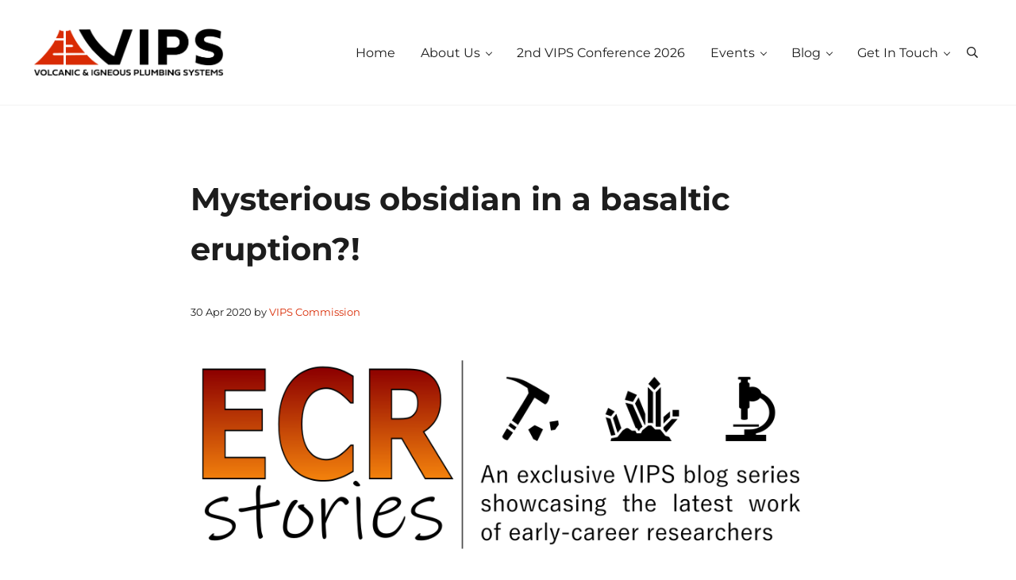

--- FILE ---
content_type: text/html; charset=UTF-8
request_url: https://vipscommission.org/mysterious-obsidian-in-a-basaltic-eruption/
body_size: 24852
content:
<!DOCTYPE html>
<html lang="en-GB">
<head >
<meta charset="UTF-8" />
<meta name="viewport" content="width=device-width, initial-scale=1" />
<meta name='robots' content='index, follow, max-image-preview:large, max-snippet:-1, max-video-preview:-1' />

	<!-- This site is optimized with the Yoast SEO plugin v26.8 - https://yoast.com/product/yoast-seo-wordpress/ -->
	<title>Mysterious obsidian in a basaltic eruption?! - VIPS Commission</title>
	<link rel="canonical" href="https://vipscommission.org/mysterious-obsidian-in-a-basaltic-eruption/" />
	<meta property="og:locale" content="en_GB" />
	<meta property="og:type" content="article" />
	<meta property="og:title" content="Mysterious obsidian in a basaltic eruption?! - VIPS Commission" />
	<meta property="og:description" content="Annabelle Foster &#8211; Durham University The mystery of oozing, fluidal obsidian pyroclasts co-erupting with scoria from a basaltic fissure-eruption, Ascension Island, South Atlantic. Basaltic eruptions are the most common manifestations of volcanism on Earth. Pyroclasts help volcanologists unravel the timeline of magma storage and ascent prior to eruptions and vent processes during eruptions, which in &hellip;" />
	<meta property="og:url" content="https://vipscommission.org/mysterious-obsidian-in-a-basaltic-eruption/" />
	<meta property="og:site_name" content="VIPS Commission" />
	<meta property="article:publisher" content="https://www.facebook.com/groups/vipscommission/" />
	<meta property="article:published_time" content="2020-04-30T12:02:23+00:00" />
	<meta property="article:modified_time" content="2020-12-10T11:14:16+00:00" />
	<meta property="og:image" content="https://vipscommission.org/wp-content/uploads/2020/04/screen-shot-2020-04-17-at-12.18.45-pm-1024x980.png" />
	<meta property="og:image:width" content="1024" />
	<meta property="og:image:height" content="980" />
	<meta property="og:image:type" content="image/png" />
	<meta name="author" content="VIPS Commission" />
	<meta name="twitter:card" content="summary_large_image" />
	<meta name="twitter:creator" content="@VIPSCommission" />
	<meta name="twitter:site" content="@VIPSCommission" />
	<meta name="twitter:label1" content="Written by" />
	<meta name="twitter:data1" content="VIPS Commission" />
	<meta name="twitter:label2" content="Estimated reading time" />
	<meta name="twitter:data2" content="4 minutes" />
	<script type="application/ld+json" class="yoast-schema-graph">{"@context":"https://schema.org","@graph":[{"@type":"Article","@id":"https://vipscommission.org/mysterious-obsidian-in-a-basaltic-eruption/#article","isPartOf":{"@id":"https://vipscommission.org/mysterious-obsidian-in-a-basaltic-eruption/"},"author":{"name":"VIPS Commission","@id":"https://vipscommission.org/#/schema/person/a2f3a0723d01f8c00185f881e374189a"},"headline":"Mysterious obsidian in a basaltic eruption?!","datePublished":"2020-04-30T12:02:23+00:00","dateModified":"2020-12-10T11:14:16+00:00","mainEntityOfPage":{"@id":"https://vipscommission.org/mysterious-obsidian-in-a-basaltic-eruption/"},"wordCount":818,"commentCount":1,"publisher":{"@id":"https://vipscommission.org/#organization"},"image":{"@id":"https://vipscommission.org/mysterious-obsidian-in-a-basaltic-eruption/#primaryimage"},"thumbnailUrl":"https://vipscommission.org/wp-content/uploads/2020/04/screen-shot-2020-04-17-at-12.18.45-pm.png","articleSection":["New Research"],"inLanguage":"en-GB","potentialAction":[{"@type":"CommentAction","name":"Comment","target":["https://vipscommission.org/mysterious-obsidian-in-a-basaltic-eruption/#respond"]}]},{"@type":"WebPage","@id":"https://vipscommission.org/mysterious-obsidian-in-a-basaltic-eruption/","url":"https://vipscommission.org/mysterious-obsidian-in-a-basaltic-eruption/","name":"Mysterious obsidian in a basaltic eruption?! - VIPS Commission","isPartOf":{"@id":"https://vipscommission.org/#website"},"primaryImageOfPage":{"@id":"https://vipscommission.org/mysterious-obsidian-in-a-basaltic-eruption/#primaryimage"},"image":{"@id":"https://vipscommission.org/mysterious-obsidian-in-a-basaltic-eruption/#primaryimage"},"thumbnailUrl":"https://vipscommission.org/wp-content/uploads/2020/04/screen-shot-2020-04-17-at-12.18.45-pm.png","datePublished":"2020-04-30T12:02:23+00:00","dateModified":"2020-12-10T11:14:16+00:00","breadcrumb":{"@id":"https://vipscommission.org/mysterious-obsidian-in-a-basaltic-eruption/#breadcrumb"},"inLanguage":"en-GB","potentialAction":[{"@type":"ReadAction","target":["https://vipscommission.org/mysterious-obsidian-in-a-basaltic-eruption/"]}]},{"@type":"ImageObject","inLanguage":"en-GB","@id":"https://vipscommission.org/mysterious-obsidian-in-a-basaltic-eruption/#primaryimage","url":"https://vipscommission.org/wp-content/uploads/2020/04/screen-shot-2020-04-17-at-12.18.45-pm.png","contentUrl":"https://vipscommission.org/wp-content/uploads/2020/04/screen-shot-2020-04-17-at-12.18.45-pm.png","width":1626,"height":1556},{"@type":"BreadcrumbList","@id":"https://vipscommission.org/mysterious-obsidian-in-a-basaltic-eruption/#breadcrumb","itemListElement":[{"@type":"ListItem","position":1,"name":"Home","item":"https://vipscommission.org/"},{"@type":"ListItem","position":2,"name":"Focus on VIPS Blog","item":"https://vipscommission.org/blog/"},{"@type":"ListItem","position":3,"name":"Mysterious obsidian in a basaltic eruption?!"}]},{"@type":"WebSite","@id":"https://vipscommission.org/#website","url":"https://vipscommission.org/","name":"VIPS Commission","description":"IAVCEI Commission on Volcanic and Igneous Plumbing Systems","publisher":{"@id":"https://vipscommission.org/#organization"},"potentialAction":[{"@type":"SearchAction","target":{"@type":"EntryPoint","urlTemplate":"https://vipscommission.org/?s={search_term_string}"},"query-input":{"@type":"PropertyValueSpecification","valueRequired":true,"valueName":"search_term_string"}}],"inLanguage":"en-GB"},{"@type":"Organization","@id":"https://vipscommission.org/#organization","name":"VIPS Commission","url":"https://vipscommission.org/","logo":{"@type":"ImageObject","inLanguage":"en-GB","@id":"https://vipscommission.org/#/schema/logo/image/","url":"https://vipscommission.org/wp-content/uploads/2020/11/VIPS-colour-logo.png","contentUrl":"https://vipscommission.org/wp-content/uploads/2020/11/VIPS-colour-logo.png","width":1029,"height":259,"caption":"VIPS Commission"},"image":{"@id":"https://vipscommission.org/#/schema/logo/image/"},"sameAs":["https://www.facebook.com/groups/vipscommission/","https://x.com/VIPSCommission","https://www.instagram.com/focusonvips/"]},{"@type":"Person","@id":"https://vipscommission.org/#/schema/person/a2f3a0723d01f8c00185f881e374189a","name":"VIPS Commission","image":{"@type":"ImageObject","inLanguage":"en-GB","@id":"https://vipscommission.org/#/schema/person/image/","url":"https://secure.gravatar.com/avatar/43de4d4de8106c1c24d2372e712917c22b340a0282801c0f44fdfdd5fbf1f7c4?s=96&d=mm&r=g","contentUrl":"https://secure.gravatar.com/avatar/43de4d4de8106c1c24d2372e712917c22b340a0282801c0f44fdfdd5fbf1f7c4?s=96&d=mm&r=g","caption":"VIPS Commission"},"url":"https://vipscommission.org/author/vipscommission/"}]}</script>
	<!-- / Yoast SEO plugin. -->


<link rel='dns-prefetch' href='//www.googletagmanager.com' />
<link rel="alternate" type="application/rss+xml" title="VIPS Commission &raquo; Feed" href="https://vipscommission.org/feed/" />
<link rel="alternate" type="application/rss+xml" title="VIPS Commission &raquo; Comments Feed" href="https://vipscommission.org/comments/feed/" />
<link rel="preload" class="mai-preload" href="https://vipscommission.org/wp-content/fonts/montserrat/JTUQjIg1_i6t8kCHKm459WxRyS7m.woff2" as="font" type="font/woff2" crossorigin />
<link rel="preload" class="mai-preload" href="https://vipscommission.org/wp-content/fonts/montserrat/JTUSjIg1_i6t8kCHKm459Wlhyw.woff2" as="font" type="font/woff2" crossorigin />
<link rel="preload" class="mai-preload" href="https://vipscommission.org/wp-content/fonts/domine/L0xhDFMnlVwD4h3Lt9JWnbX3jG-2X5XHE1ofEw.woff2" as="font" type="font/woff2" crossorigin />
<link rel="preload" class="mai-preload" href="" imagesrcset="https://vipscommission.org/wp-content/uploads/2020/11/VIPS-colour-logo-300x76.png 300w, https://vipscommission.org/wp-content/uploads/2020/11/VIPS-colour-logo-560x141.png 560w, https://vipscommission.org/wp-content/uploads/2020/11/VIPS-colour-logo-768x193.png 768w, https://vipscommission.org/wp-content/uploads/2020/11/VIPS-colour-logo-1024x258.png 1024w, https://vipscommission.org/wp-content/uploads/2020/11/VIPS-colour-logo.png 1029w" imagesizes="(max-width: 1029px) 100vw, 1029px" as="image" />
<link rel="alternate" type="application/rss+xml" title="VIPS Commission &raquo; Mysterious obsidian in a basaltic eruption?! Comments Feed" href="https://vipscommission.org/mysterious-obsidian-in-a-basaltic-eruption/feed/" />
<link rel="alternate" title="oEmbed (JSON)" type="application/json+oembed" href="https://vipscommission.org/wp-json/oembed/1.0/embed?url=https%3A%2F%2Fvipscommission.org%2Fmysterious-obsidian-in-a-basaltic-eruption%2F" />
<link rel="alternate" title="oEmbed (XML)" type="text/xml+oembed" href="https://vipscommission.org/wp-json/oembed/1.0/embed?url=https%3A%2F%2Fvipscommission.org%2Fmysterious-obsidian-in-a-basaltic-eruption%2F&#038;format=xml" />
<style id='wp-img-auto-sizes-contain-inline-css' type='text/css'>
img:is([sizes=auto i],[sizes^="auto," i]){contain-intrinsic-size:3000px 1500px}
/*# sourceURL=wp-img-auto-sizes-contain-inline-css */
</style>
<link rel='stylesheet' id='genesis-blocks-style-css-css' href='https://vipscommission.org/wp-content/plugins/genesis-blocks/dist/style-blocks.build.css?ver=1764986765' type='text/css' media='all' />
<style id='wp-block-library-inline-css' type='text/css'>
:root{--wp-block-synced-color:#7a00df;--wp-block-synced-color--rgb:122,0,223;--wp-bound-block-color:var(--wp-block-synced-color);--wp-editor-canvas-background:#ddd;--wp-admin-theme-color:#007cba;--wp-admin-theme-color--rgb:0,124,186;--wp-admin-theme-color-darker-10:#006ba1;--wp-admin-theme-color-darker-10--rgb:0,107,160.5;--wp-admin-theme-color-darker-20:#005a87;--wp-admin-theme-color-darker-20--rgb:0,90,135;--wp-admin-border-width-focus:2px}@media (min-resolution:192dpi){:root{--wp-admin-border-width-focus:1.5px}}.wp-element-button{cursor:pointer}:root .has-very-light-gray-background-color{background-color:#eee}:root .has-very-dark-gray-background-color{background-color:#313131}:root .has-very-light-gray-color{color:#eee}:root .has-very-dark-gray-color{color:#313131}:root .has-vivid-green-cyan-to-vivid-cyan-blue-gradient-background{background:linear-gradient(135deg,#00d084,#0693e3)}:root .has-purple-crush-gradient-background{background:linear-gradient(135deg,#34e2e4,#4721fb 50%,#ab1dfe)}:root .has-hazy-dawn-gradient-background{background:linear-gradient(135deg,#faaca8,#dad0ec)}:root .has-subdued-olive-gradient-background{background:linear-gradient(135deg,#fafae1,#67a671)}:root .has-atomic-cream-gradient-background{background:linear-gradient(135deg,#fdd79a,#004a59)}:root .has-nightshade-gradient-background{background:linear-gradient(135deg,#330968,#31cdcf)}:root .has-midnight-gradient-background{background:linear-gradient(135deg,#020381,#2874fc)}:root{--wp--preset--font-size--normal:16px;--wp--preset--font-size--huge:42px}.has-regular-font-size{font-size:1em}.has-larger-font-size{font-size:2.625em}.has-normal-font-size{font-size:var(--wp--preset--font-size--normal)}.has-huge-font-size{font-size:var(--wp--preset--font-size--huge)}.has-text-align-center{text-align:center}.has-text-align-left{text-align:left}.has-text-align-right{text-align:right}.has-fit-text{white-space:nowrap!important}#end-resizable-editor-section{display:none}.aligncenter{clear:both}.items-justified-left{justify-content:flex-start}.items-justified-center{justify-content:center}.items-justified-right{justify-content:flex-end}.items-justified-space-between{justify-content:space-between}.screen-reader-text{border:0;clip-path:inset(50%);height:1px;margin:-1px;overflow:hidden;padding:0;position:absolute;width:1px;word-wrap:normal!important}.screen-reader-text:focus{background-color:#ddd;clip-path:none;color:#444;display:block;font-size:1em;height:auto;left:5px;line-height:normal;padding:15px 23px 14px;text-decoration:none;top:5px;width:auto;z-index:100000}html :where(.has-border-color){border-style:solid}html :where([style*=border-top-color]){border-top-style:solid}html :where([style*=border-right-color]){border-right-style:solid}html :where([style*=border-bottom-color]){border-bottom-style:solid}html :where([style*=border-left-color]){border-left-style:solid}html :where([style*=border-width]){border-style:solid}html :where([style*=border-top-width]){border-top-style:solid}html :where([style*=border-right-width]){border-right-style:solid}html :where([style*=border-bottom-width]){border-bottom-style:solid}html :where([style*=border-left-width]){border-left-style:solid}html :where(img[class*=wp-image-]){height:auto;max-width:100%}:where(figure){margin:0 0 1em}html :where(.is-position-sticky){--wp-admin--admin-bar--position-offset:var(--wp-admin--admin-bar--height,0px)}@media screen and (max-width:600px){html :where(.is-position-sticky){--wp-admin--admin-bar--position-offset:0px}}

/*# sourceURL=wp-block-library-inline-css */
</style><link rel='stylesheet' id='wp-block-cover-css' href='https://vipscommission.org/wp/wp-includes/blocks/cover/style.min.css?ver=6.9' type='text/css' media='all' />
<style id='wp-block-image-inline-css' type='text/css'>
.wp-block-image>a,.wp-block-image>figure>a{display:inline-block}.wp-block-image img{box-sizing:border-box;height:auto;max-width:100%;vertical-align:bottom}@media not (prefers-reduced-motion){.wp-block-image img.hide{visibility:hidden}.wp-block-image img.show{animation:show-content-image .4s}}.wp-block-image[style*=border-radius] img,.wp-block-image[style*=border-radius]>a{border-radius:inherit}.wp-block-image.has-custom-border img{box-sizing:border-box}.wp-block-image.aligncenter{text-align:center}.wp-block-image.alignfull>a,.wp-block-image.alignwide>a{width:100%}.wp-block-image.alignfull img,.wp-block-image.alignwide img{height:auto;width:100%}.wp-block-image .aligncenter,.wp-block-image .alignleft,.wp-block-image .alignright,.wp-block-image.aligncenter,.wp-block-image.alignleft,.wp-block-image.alignright{display:table}.wp-block-image .aligncenter>figcaption,.wp-block-image .alignleft>figcaption,.wp-block-image .alignright>figcaption,.wp-block-image.aligncenter>figcaption,.wp-block-image.alignleft>figcaption,.wp-block-image.alignright>figcaption{caption-side:bottom;display:table-caption}.wp-block-image .alignleft{float:left;margin:.5em 1em .5em 0}.wp-block-image .alignright{float:right;margin:.5em 0 .5em 1em}.wp-block-image .aligncenter{margin-left:auto;margin-right:auto}.wp-block-image :where(figcaption){margin-bottom:1em;margin-top:.5em}.wp-block-image.is-style-circle-mask img{border-radius:9999px}@supports ((-webkit-mask-image:none) or (mask-image:none)) or (-webkit-mask-image:none){.wp-block-image.is-style-circle-mask img{border-radius:0;-webkit-mask-image:url('data:image/svg+xml;utf8,<svg viewBox="0 0 100 100" xmlns="http://www.w3.org/2000/svg"><circle cx="50" cy="50" r="50"/></svg>');mask-image:url('data:image/svg+xml;utf8,<svg viewBox="0 0 100 100" xmlns="http://www.w3.org/2000/svg"><circle cx="50" cy="50" r="50"/></svg>');mask-mode:alpha;-webkit-mask-position:center;mask-position:center;-webkit-mask-repeat:no-repeat;mask-repeat:no-repeat;-webkit-mask-size:contain;mask-size:contain}}:root :where(.wp-block-image.is-style-rounded img,.wp-block-image .is-style-rounded img){border-radius:9999px}.wp-block-image figure{margin:0}.wp-lightbox-container{display:flex;flex-direction:column;position:relative}.wp-lightbox-container img{cursor:zoom-in}.wp-lightbox-container img:hover+button{opacity:1}.wp-lightbox-container button{align-items:center;backdrop-filter:blur(16px) saturate(180%);background-color:#5a5a5a40;border:none;border-radius:4px;cursor:zoom-in;display:flex;height:20px;justify-content:center;opacity:0;padding:0;position:absolute;right:16px;text-align:center;top:16px;width:20px;z-index:100}@media not (prefers-reduced-motion){.wp-lightbox-container button{transition:opacity .2s ease}}.wp-lightbox-container button:focus-visible{outline:3px auto #5a5a5a40;outline:3px auto -webkit-focus-ring-color;outline-offset:3px}.wp-lightbox-container button:hover{cursor:pointer;opacity:1}.wp-lightbox-container button:focus{opacity:1}.wp-lightbox-container button:focus,.wp-lightbox-container button:hover,.wp-lightbox-container button:not(:hover):not(:active):not(.has-background){background-color:#5a5a5a40;border:none}.wp-lightbox-overlay{box-sizing:border-box;cursor:zoom-out;height:100vh;left:0;overflow:hidden;position:fixed;top:0;visibility:hidden;width:100%;z-index:100000}.wp-lightbox-overlay .close-button{align-items:center;cursor:pointer;display:flex;justify-content:center;min-height:40px;min-width:40px;padding:0;position:absolute;right:calc(env(safe-area-inset-right) + 16px);top:calc(env(safe-area-inset-top) + 16px);z-index:5000000}.wp-lightbox-overlay .close-button:focus,.wp-lightbox-overlay .close-button:hover,.wp-lightbox-overlay .close-button:not(:hover):not(:active):not(.has-background){background:none;border:none}.wp-lightbox-overlay .lightbox-image-container{height:var(--wp--lightbox-container-height);left:50%;overflow:hidden;position:absolute;top:50%;transform:translate(-50%,-50%);transform-origin:top left;width:var(--wp--lightbox-container-width);z-index:9999999999}.wp-lightbox-overlay .wp-block-image{align-items:center;box-sizing:border-box;display:flex;height:100%;justify-content:center;margin:0;position:relative;transform-origin:0 0;width:100%;z-index:3000000}.wp-lightbox-overlay .wp-block-image img{height:var(--wp--lightbox-image-height);min-height:var(--wp--lightbox-image-height);min-width:var(--wp--lightbox-image-width);width:var(--wp--lightbox-image-width)}.wp-lightbox-overlay .wp-block-image figcaption{display:none}.wp-lightbox-overlay button{background:none;border:none}.wp-lightbox-overlay .scrim{background-color:#fff;height:100%;opacity:.9;position:absolute;width:100%;z-index:2000000}.wp-lightbox-overlay.active{visibility:visible}@media not (prefers-reduced-motion){.wp-lightbox-overlay.active{animation:turn-on-visibility .25s both}.wp-lightbox-overlay.active img{animation:turn-on-visibility .35s both}.wp-lightbox-overlay.show-closing-animation:not(.active){animation:turn-off-visibility .35s both}.wp-lightbox-overlay.show-closing-animation:not(.active) img{animation:turn-off-visibility .25s both}.wp-lightbox-overlay.zoom.active{animation:none;opacity:1;visibility:visible}.wp-lightbox-overlay.zoom.active .lightbox-image-container{animation:lightbox-zoom-in .4s}.wp-lightbox-overlay.zoom.active .lightbox-image-container img{animation:none}.wp-lightbox-overlay.zoom.active .scrim{animation:turn-on-visibility .4s forwards}.wp-lightbox-overlay.zoom.show-closing-animation:not(.active){animation:none}.wp-lightbox-overlay.zoom.show-closing-animation:not(.active) .lightbox-image-container{animation:lightbox-zoom-out .4s}.wp-lightbox-overlay.zoom.show-closing-animation:not(.active) .lightbox-image-container img{animation:none}.wp-lightbox-overlay.zoom.show-closing-animation:not(.active) .scrim{animation:turn-off-visibility .4s forwards}}@keyframes show-content-image{0%{visibility:hidden}99%{visibility:hidden}to{visibility:visible}}@keyframes turn-on-visibility{0%{opacity:0}to{opacity:1}}@keyframes turn-off-visibility{0%{opacity:1;visibility:visible}99%{opacity:0;visibility:visible}to{opacity:0;visibility:hidden}}@keyframes lightbox-zoom-in{0%{transform:translate(calc((-100vw + var(--wp--lightbox-scrollbar-width))/2 + var(--wp--lightbox-initial-left-position)),calc(-50vh + var(--wp--lightbox-initial-top-position))) scale(var(--wp--lightbox-scale))}to{transform:translate(-50%,-50%) scale(1)}}@keyframes lightbox-zoom-out{0%{transform:translate(-50%,-50%) scale(1);visibility:visible}99%{visibility:visible}to{transform:translate(calc((-100vw + var(--wp--lightbox-scrollbar-width))/2 + var(--wp--lightbox-initial-left-position)),calc(-50vh + var(--wp--lightbox-initial-top-position))) scale(var(--wp--lightbox-scale));visibility:hidden}}
/*# sourceURL=https://vipscommission.org/wp/wp-includes/blocks/image/style.min.css */
</style>
<style id='wp-block-image-theme-inline-css' type='text/css'>
:root :where(.wp-block-image figcaption){color:#555;font-size:13px;text-align:center}.is-dark-theme :root :where(.wp-block-image figcaption){color:#ffffffa6}.wp-block-image{margin:0 0 1em}
/*# sourceURL=https://vipscommission.org/wp/wp-includes/blocks/image/theme.min.css */
</style>
<style id='wp-block-columns-inline-css' type='text/css'>
.wp-block-columns{box-sizing:border-box;display:flex;flex-wrap:wrap!important}@media (min-width:782px){.wp-block-columns{flex-wrap:nowrap!important}}.wp-block-columns{align-items:normal!important}.wp-block-columns.are-vertically-aligned-top{align-items:flex-start}.wp-block-columns.are-vertically-aligned-center{align-items:center}.wp-block-columns.are-vertically-aligned-bottom{align-items:flex-end}@media (max-width:781px){.wp-block-columns:not(.is-not-stacked-on-mobile)>.wp-block-column{flex-basis:100%!important}}@media (min-width:782px){.wp-block-columns:not(.is-not-stacked-on-mobile)>.wp-block-column{flex-basis:0;flex-grow:1}.wp-block-columns:not(.is-not-stacked-on-mobile)>.wp-block-column[style*=flex-basis]{flex-grow:0}}.wp-block-columns.is-not-stacked-on-mobile{flex-wrap:nowrap!important}.wp-block-columns.is-not-stacked-on-mobile>.wp-block-column{flex-basis:0;flex-grow:1}.wp-block-columns.is-not-stacked-on-mobile>.wp-block-column[style*=flex-basis]{flex-grow:0}:where(.wp-block-columns){margin-bottom:1.75em}:where(.wp-block-columns.has-background){padding:1.25em 2.375em}.wp-block-column{flex-grow:1;min-width:0;overflow-wrap:break-word;word-break:break-word}.wp-block-column.is-vertically-aligned-top{align-self:flex-start}.wp-block-column.is-vertically-aligned-center{align-self:center}.wp-block-column.is-vertically-aligned-bottom{align-self:flex-end}.wp-block-column.is-vertically-aligned-stretch{align-self:stretch}.wp-block-column.is-vertically-aligned-bottom,.wp-block-column.is-vertically-aligned-center,.wp-block-column.is-vertically-aligned-top{width:100%}
/*# sourceURL=https://vipscommission.org/wp/wp-includes/blocks/columns/style.min.css */
</style>
<style id='wp-block-group-inline-css' type='text/css'>
.wp-block-group{box-sizing:border-box}:where(.wp-block-group.wp-block-group-is-layout-constrained){position:relative}
/*# sourceURL=https://vipscommission.org/wp/wp-includes/blocks/group/style.min.css */
</style>
<style id='wp-block-group-theme-inline-css' type='text/css'>
:where(.wp-block-group.has-background){padding:1.25em 2.375em}
/*# sourceURL=https://vipscommission.org/wp/wp-includes/blocks/group/theme.min.css */
</style>
<style id='wp-block-separator-inline-css' type='text/css'>
@charset "UTF-8";.wp-block-separator{border:none;border-top:2px solid}:root :where(.wp-block-separator.is-style-dots){height:auto;line-height:1;text-align:center}:root :where(.wp-block-separator.is-style-dots):before{color:currentColor;content:"···";font-family:serif;font-size:1.5em;letter-spacing:2em;padding-left:2em}.wp-block-separator.is-style-dots{background:none!important;border:none!important}
/*# sourceURL=https://vipscommission.org/wp/wp-includes/blocks/separator/style.min.css */
</style>
<style id='wp-block-separator-theme-inline-css' type='text/css'>
.wp-block-separator.has-css-opacity{opacity:.4}.wp-block-separator{border:none;border-bottom:2px solid;margin-left:auto;margin-right:auto}.wp-block-separator.has-alpha-channel-opacity{opacity:1}.wp-block-separator:not(.is-style-wide):not(.is-style-dots){width:100px}.wp-block-separator.has-background:not(.is-style-dots){border-bottom:none;height:1px}.wp-block-separator.has-background:not(.is-style-wide):not(.is-style-dots){height:2px}
/*# sourceURL=https://vipscommission.org/wp/wp-includes/blocks/separator/theme.min.css */
</style>
<style id='wp-block-social-links-inline-css' type='text/css'>
.wp-block-social-links{background:none;box-sizing:border-box;margin-left:0;padding-left:0;padding-right:0;text-indent:0}.wp-block-social-links .wp-social-link a,.wp-block-social-links .wp-social-link a:hover{border-bottom:0;box-shadow:none;text-decoration:none}.wp-block-social-links .wp-social-link svg{height:1em;width:1em}.wp-block-social-links .wp-social-link span:not(.screen-reader-text){font-size:.65em;margin-left:.5em;margin-right:.5em}.wp-block-social-links.has-small-icon-size{font-size:16px}.wp-block-social-links,.wp-block-social-links.has-normal-icon-size{font-size:24px}.wp-block-social-links.has-large-icon-size{font-size:36px}.wp-block-social-links.has-huge-icon-size{font-size:48px}.wp-block-social-links.aligncenter{display:flex;justify-content:center}.wp-block-social-links.alignright{justify-content:flex-end}.wp-block-social-link{border-radius:9999px;display:block}@media not (prefers-reduced-motion){.wp-block-social-link{transition:transform .1s ease}}.wp-block-social-link{height:auto}.wp-block-social-link a{align-items:center;display:flex;line-height:0}.wp-block-social-link:hover{transform:scale(1.1)}.wp-block-social-links .wp-block-social-link.wp-social-link{display:inline-block;margin:0;padding:0}.wp-block-social-links .wp-block-social-link.wp-social-link .wp-block-social-link-anchor,.wp-block-social-links .wp-block-social-link.wp-social-link .wp-block-social-link-anchor svg,.wp-block-social-links .wp-block-social-link.wp-social-link .wp-block-social-link-anchor:active,.wp-block-social-links .wp-block-social-link.wp-social-link .wp-block-social-link-anchor:hover,.wp-block-social-links .wp-block-social-link.wp-social-link .wp-block-social-link-anchor:visited{color:currentColor;fill:currentColor}:where(.wp-block-social-links:not(.is-style-logos-only)) .wp-social-link{background-color:#f0f0f0;color:#444}:where(.wp-block-social-links:not(.is-style-logos-only)) .wp-social-link-amazon{background-color:#f90;color:#fff}:where(.wp-block-social-links:not(.is-style-logos-only)) .wp-social-link-bandcamp{background-color:#1ea0c3;color:#fff}:where(.wp-block-social-links:not(.is-style-logos-only)) .wp-social-link-behance{background-color:#0757fe;color:#fff}:where(.wp-block-social-links:not(.is-style-logos-only)) .wp-social-link-bluesky{background-color:#0a7aff;color:#fff}:where(.wp-block-social-links:not(.is-style-logos-only)) .wp-social-link-codepen{background-color:#1e1f26;color:#fff}:where(.wp-block-social-links:not(.is-style-logos-only)) .wp-social-link-deviantart{background-color:#02e49b;color:#fff}:where(.wp-block-social-links:not(.is-style-logos-only)) .wp-social-link-discord{background-color:#5865f2;color:#fff}:where(.wp-block-social-links:not(.is-style-logos-only)) .wp-social-link-dribbble{background-color:#e94c89;color:#fff}:where(.wp-block-social-links:not(.is-style-logos-only)) .wp-social-link-dropbox{background-color:#4280ff;color:#fff}:where(.wp-block-social-links:not(.is-style-logos-only)) .wp-social-link-etsy{background-color:#f45800;color:#fff}:where(.wp-block-social-links:not(.is-style-logos-only)) .wp-social-link-facebook{background-color:#0866ff;color:#fff}:where(.wp-block-social-links:not(.is-style-logos-only)) .wp-social-link-fivehundredpx{background-color:#000;color:#fff}:where(.wp-block-social-links:not(.is-style-logos-only)) .wp-social-link-flickr{background-color:#0461dd;color:#fff}:where(.wp-block-social-links:not(.is-style-logos-only)) .wp-social-link-foursquare{background-color:#e65678;color:#fff}:where(.wp-block-social-links:not(.is-style-logos-only)) .wp-social-link-github{background-color:#24292d;color:#fff}:where(.wp-block-social-links:not(.is-style-logos-only)) .wp-social-link-goodreads{background-color:#eceadd;color:#382110}:where(.wp-block-social-links:not(.is-style-logos-only)) .wp-social-link-google{background-color:#ea4434;color:#fff}:where(.wp-block-social-links:not(.is-style-logos-only)) .wp-social-link-gravatar{background-color:#1d4fc4;color:#fff}:where(.wp-block-social-links:not(.is-style-logos-only)) .wp-social-link-instagram{background-color:#f00075;color:#fff}:where(.wp-block-social-links:not(.is-style-logos-only)) .wp-social-link-lastfm{background-color:#e21b24;color:#fff}:where(.wp-block-social-links:not(.is-style-logos-only)) .wp-social-link-linkedin{background-color:#0d66c2;color:#fff}:where(.wp-block-social-links:not(.is-style-logos-only)) .wp-social-link-mastodon{background-color:#3288d4;color:#fff}:where(.wp-block-social-links:not(.is-style-logos-only)) .wp-social-link-medium{background-color:#000;color:#fff}:where(.wp-block-social-links:not(.is-style-logos-only)) .wp-social-link-meetup{background-color:#f6405f;color:#fff}:where(.wp-block-social-links:not(.is-style-logos-only)) .wp-social-link-patreon{background-color:#000;color:#fff}:where(.wp-block-social-links:not(.is-style-logos-only)) .wp-social-link-pinterest{background-color:#e60122;color:#fff}:where(.wp-block-social-links:not(.is-style-logos-only)) .wp-social-link-pocket{background-color:#ef4155;color:#fff}:where(.wp-block-social-links:not(.is-style-logos-only)) .wp-social-link-reddit{background-color:#ff4500;color:#fff}:where(.wp-block-social-links:not(.is-style-logos-only)) .wp-social-link-skype{background-color:#0478d7;color:#fff}:where(.wp-block-social-links:not(.is-style-logos-only)) .wp-social-link-snapchat{background-color:#fefc00;color:#fff;stroke:#000}:where(.wp-block-social-links:not(.is-style-logos-only)) .wp-social-link-soundcloud{background-color:#ff5600;color:#fff}:where(.wp-block-social-links:not(.is-style-logos-only)) .wp-social-link-spotify{background-color:#1bd760;color:#fff}:where(.wp-block-social-links:not(.is-style-logos-only)) .wp-social-link-telegram{background-color:#2aabee;color:#fff}:where(.wp-block-social-links:not(.is-style-logos-only)) .wp-social-link-threads{background-color:#000;color:#fff}:where(.wp-block-social-links:not(.is-style-logos-only)) .wp-social-link-tiktok{background-color:#000;color:#fff}:where(.wp-block-social-links:not(.is-style-logos-only)) .wp-social-link-tumblr{background-color:#011835;color:#fff}:where(.wp-block-social-links:not(.is-style-logos-only)) .wp-social-link-twitch{background-color:#6440a4;color:#fff}:where(.wp-block-social-links:not(.is-style-logos-only)) .wp-social-link-twitter{background-color:#1da1f2;color:#fff}:where(.wp-block-social-links:not(.is-style-logos-only)) .wp-social-link-vimeo{background-color:#1eb7ea;color:#fff}:where(.wp-block-social-links:not(.is-style-logos-only)) .wp-social-link-vk{background-color:#4680c2;color:#fff}:where(.wp-block-social-links:not(.is-style-logos-only)) .wp-social-link-wordpress{background-color:#3499cd;color:#fff}:where(.wp-block-social-links:not(.is-style-logos-only)) .wp-social-link-whatsapp{background-color:#25d366;color:#fff}:where(.wp-block-social-links:not(.is-style-logos-only)) .wp-social-link-x{background-color:#000;color:#fff}:where(.wp-block-social-links:not(.is-style-logos-only)) .wp-social-link-yelp{background-color:#d32422;color:#fff}:where(.wp-block-social-links:not(.is-style-logos-only)) .wp-social-link-youtube{background-color:red;color:#fff}:where(.wp-block-social-links.is-style-logos-only) .wp-social-link{background:none}:where(.wp-block-social-links.is-style-logos-only) .wp-social-link svg{height:1.25em;width:1.25em}:where(.wp-block-social-links.is-style-logos-only) .wp-social-link-amazon{color:#f90}:where(.wp-block-social-links.is-style-logos-only) .wp-social-link-bandcamp{color:#1ea0c3}:where(.wp-block-social-links.is-style-logos-only) .wp-social-link-behance{color:#0757fe}:where(.wp-block-social-links.is-style-logos-only) .wp-social-link-bluesky{color:#0a7aff}:where(.wp-block-social-links.is-style-logos-only) .wp-social-link-codepen{color:#1e1f26}:where(.wp-block-social-links.is-style-logos-only) .wp-social-link-deviantart{color:#02e49b}:where(.wp-block-social-links.is-style-logos-only) .wp-social-link-discord{color:#5865f2}:where(.wp-block-social-links.is-style-logos-only) .wp-social-link-dribbble{color:#e94c89}:where(.wp-block-social-links.is-style-logos-only) .wp-social-link-dropbox{color:#4280ff}:where(.wp-block-social-links.is-style-logos-only) .wp-social-link-etsy{color:#f45800}:where(.wp-block-social-links.is-style-logos-only) .wp-social-link-facebook{color:#0866ff}:where(.wp-block-social-links.is-style-logos-only) .wp-social-link-fivehundredpx{color:#000}:where(.wp-block-social-links.is-style-logos-only) .wp-social-link-flickr{color:#0461dd}:where(.wp-block-social-links.is-style-logos-only) .wp-social-link-foursquare{color:#e65678}:where(.wp-block-social-links.is-style-logos-only) .wp-social-link-github{color:#24292d}:where(.wp-block-social-links.is-style-logos-only) .wp-social-link-goodreads{color:#382110}:where(.wp-block-social-links.is-style-logos-only) .wp-social-link-google{color:#ea4434}:where(.wp-block-social-links.is-style-logos-only) .wp-social-link-gravatar{color:#1d4fc4}:where(.wp-block-social-links.is-style-logos-only) .wp-social-link-instagram{color:#f00075}:where(.wp-block-social-links.is-style-logos-only) .wp-social-link-lastfm{color:#e21b24}:where(.wp-block-social-links.is-style-logos-only) .wp-social-link-linkedin{color:#0d66c2}:where(.wp-block-social-links.is-style-logos-only) .wp-social-link-mastodon{color:#3288d4}:where(.wp-block-social-links.is-style-logos-only) .wp-social-link-medium{color:#000}:where(.wp-block-social-links.is-style-logos-only) .wp-social-link-meetup{color:#f6405f}:where(.wp-block-social-links.is-style-logos-only) .wp-social-link-patreon{color:#000}:where(.wp-block-social-links.is-style-logos-only) .wp-social-link-pinterest{color:#e60122}:where(.wp-block-social-links.is-style-logos-only) .wp-social-link-pocket{color:#ef4155}:where(.wp-block-social-links.is-style-logos-only) .wp-social-link-reddit{color:#ff4500}:where(.wp-block-social-links.is-style-logos-only) .wp-social-link-skype{color:#0478d7}:where(.wp-block-social-links.is-style-logos-only) .wp-social-link-snapchat{color:#fff;stroke:#000}:where(.wp-block-social-links.is-style-logos-only) .wp-social-link-soundcloud{color:#ff5600}:where(.wp-block-social-links.is-style-logos-only) .wp-social-link-spotify{color:#1bd760}:where(.wp-block-social-links.is-style-logos-only) .wp-social-link-telegram{color:#2aabee}:where(.wp-block-social-links.is-style-logos-only) .wp-social-link-threads{color:#000}:where(.wp-block-social-links.is-style-logos-only) .wp-social-link-tiktok{color:#000}:where(.wp-block-social-links.is-style-logos-only) .wp-social-link-tumblr{color:#011835}:where(.wp-block-social-links.is-style-logos-only) .wp-social-link-twitch{color:#6440a4}:where(.wp-block-social-links.is-style-logos-only) .wp-social-link-twitter{color:#1da1f2}:where(.wp-block-social-links.is-style-logos-only) .wp-social-link-vimeo{color:#1eb7ea}:where(.wp-block-social-links.is-style-logos-only) .wp-social-link-vk{color:#4680c2}:where(.wp-block-social-links.is-style-logos-only) .wp-social-link-whatsapp{color:#25d366}:where(.wp-block-social-links.is-style-logos-only) .wp-social-link-wordpress{color:#3499cd}:where(.wp-block-social-links.is-style-logos-only) .wp-social-link-x{color:#000}:where(.wp-block-social-links.is-style-logos-only) .wp-social-link-yelp{color:#d32422}:where(.wp-block-social-links.is-style-logos-only) .wp-social-link-youtube{color:red}.wp-block-social-links.is-style-pill-shape .wp-social-link{width:auto}:root :where(.wp-block-social-links .wp-social-link a){padding:.25em}:root :where(.wp-block-social-links.is-style-logos-only .wp-social-link a){padding:0}:root :where(.wp-block-social-links.is-style-pill-shape .wp-social-link a){padding-left:.6666666667em;padding-right:.6666666667em}.wp-block-social-links:not(.has-icon-color):not(.has-icon-background-color) .wp-social-link-snapchat .wp-block-social-link-label{color:#000}
/*# sourceURL=https://vipscommission.org/wp/wp-includes/blocks/social-links/style.min.css */
</style>
<style id='wp-block-spacer-inline-css' type='text/css'>
.wp-block-spacer{clear:both}
/*# sourceURL=https://vipscommission.org/wp/wp-includes/blocks/spacer/style.min.css */
</style>
<style id='global-styles-inline-css' type='text/css'>
:root{--wp--preset--aspect-ratio--square: 1;--wp--preset--aspect-ratio--4-3: 4/3;--wp--preset--aspect-ratio--3-4: 3/4;--wp--preset--aspect-ratio--3-2: 3/2;--wp--preset--aspect-ratio--2-3: 2/3;--wp--preset--aspect-ratio--16-9: 16/9;--wp--preset--aspect-ratio--9-16: 9/16;--wp--preset--color--black: #000000;--wp--preset--color--cyan-bluish-gray: #abb8c3;--wp--preset--color--white: #ffffff;--wp--preset--color--pale-pink: #f78da7;--wp--preset--color--vivid-red: #cf2e2e;--wp--preset--color--luminous-vivid-orange: #ff6900;--wp--preset--color--luminous-vivid-amber: #fcb900;--wp--preset--color--light-green-cyan: #7bdcb5;--wp--preset--color--vivid-green-cyan: #00d084;--wp--preset--color--pale-cyan-blue: #8ed1fc;--wp--preset--color--vivid-cyan-blue: #0693e3;--wp--preset--color--vivid-purple: #9b51e0;--wp--preset--gradient--vivid-cyan-blue-to-vivid-purple: linear-gradient(135deg,rgb(6,147,227) 0%,rgb(155,81,224) 100%);--wp--preset--gradient--light-green-cyan-to-vivid-green-cyan: linear-gradient(135deg,rgb(122,220,180) 0%,rgb(0,208,130) 100%);--wp--preset--gradient--luminous-vivid-amber-to-luminous-vivid-orange: linear-gradient(135deg,rgb(252,185,0) 0%,rgb(255,105,0) 100%);--wp--preset--gradient--luminous-vivid-orange-to-vivid-red: linear-gradient(135deg,rgb(255,105,0) 0%,rgb(207,46,46) 100%);--wp--preset--gradient--very-light-gray-to-cyan-bluish-gray: linear-gradient(135deg,rgb(238,238,238) 0%,rgb(169,184,195) 100%);--wp--preset--gradient--cool-to-warm-spectrum: linear-gradient(135deg,rgb(74,234,220) 0%,rgb(151,120,209) 20%,rgb(207,42,186) 40%,rgb(238,44,130) 60%,rgb(251,105,98) 80%,rgb(254,248,76) 100%);--wp--preset--gradient--blush-light-purple: linear-gradient(135deg,rgb(255,206,236) 0%,rgb(152,150,240) 100%);--wp--preset--gradient--blush-bordeaux: linear-gradient(135deg,rgb(254,205,165) 0%,rgb(254,45,45) 50%,rgb(107,0,62) 100%);--wp--preset--gradient--luminous-dusk: linear-gradient(135deg,rgb(255,203,112) 0%,rgb(199,81,192) 50%,rgb(65,88,208) 100%);--wp--preset--gradient--pale-ocean: linear-gradient(135deg,rgb(255,245,203) 0%,rgb(182,227,212) 50%,rgb(51,167,181) 100%);--wp--preset--gradient--electric-grass: linear-gradient(135deg,rgb(202,248,128) 0%,rgb(113,206,126) 100%);--wp--preset--gradient--midnight: linear-gradient(135deg,rgb(2,3,129) 0%,rgb(40,116,252) 100%);--wp--preset--font-size--small: 13px;--wp--preset--font-size--medium: 20px;--wp--preset--font-size--large: 36px;--wp--preset--font-size--x-large: 42px;--wp--preset--spacing--20: 0.44rem;--wp--preset--spacing--30: 0.67rem;--wp--preset--spacing--40: 1rem;--wp--preset--spacing--50: 1.5rem;--wp--preset--spacing--60: 2.25rem;--wp--preset--spacing--70: 3.38rem;--wp--preset--spacing--80: 5.06rem;--wp--preset--shadow--natural: 6px 6px 9px rgba(0, 0, 0, 0.2);--wp--preset--shadow--deep: 12px 12px 50px rgba(0, 0, 0, 0.4);--wp--preset--shadow--sharp: 6px 6px 0px rgba(0, 0, 0, 0.2);--wp--preset--shadow--outlined: 6px 6px 0px -3px rgb(255, 255, 255), 6px 6px rgb(0, 0, 0);--wp--preset--shadow--crisp: 6px 6px 0px rgb(0, 0, 0);}:where(.is-layout-flex){gap: 0.5em;}:where(.is-layout-grid){gap: 0.5em;}body .is-layout-flex{display: flex;}.is-layout-flex{flex-wrap: wrap;align-items: center;}.is-layout-flex > :is(*, div){margin: 0;}body .is-layout-grid{display: grid;}.is-layout-grid > :is(*, div){margin: 0;}:where(.wp-block-columns.is-layout-flex){gap: 2em;}:where(.wp-block-columns.is-layout-grid){gap: 2em;}:where(.wp-block-post-template.is-layout-flex){gap: 1.25em;}:where(.wp-block-post-template.is-layout-grid){gap: 1.25em;}.has-black-color{color: var(--wp--preset--color--black) !important;}.has-cyan-bluish-gray-color{color: var(--wp--preset--color--cyan-bluish-gray) !important;}.has-white-color{color: var(--wp--preset--color--white) !important;}.has-pale-pink-color{color: var(--wp--preset--color--pale-pink) !important;}.has-vivid-red-color{color: var(--wp--preset--color--vivid-red) !important;}.has-luminous-vivid-orange-color{color: var(--wp--preset--color--luminous-vivid-orange) !important;}.has-luminous-vivid-amber-color{color: var(--wp--preset--color--luminous-vivid-amber) !important;}.has-light-green-cyan-color{color: var(--wp--preset--color--light-green-cyan) !important;}.has-vivid-green-cyan-color{color: var(--wp--preset--color--vivid-green-cyan) !important;}.has-pale-cyan-blue-color{color: var(--wp--preset--color--pale-cyan-blue) !important;}.has-vivid-cyan-blue-color{color: var(--wp--preset--color--vivid-cyan-blue) !important;}.has-vivid-purple-color{color: var(--wp--preset--color--vivid-purple) !important;}.has-black-background-color{background-color: var(--wp--preset--color--black) !important;}.has-cyan-bluish-gray-background-color{background-color: var(--wp--preset--color--cyan-bluish-gray) !important;}.has-white-background-color{background-color: var(--wp--preset--color--white) !important;}.has-pale-pink-background-color{background-color: var(--wp--preset--color--pale-pink) !important;}.has-vivid-red-background-color{background-color: var(--wp--preset--color--vivid-red) !important;}.has-luminous-vivid-orange-background-color{background-color: var(--wp--preset--color--luminous-vivid-orange) !important;}.has-luminous-vivid-amber-background-color{background-color: var(--wp--preset--color--luminous-vivid-amber) !important;}.has-light-green-cyan-background-color{background-color: var(--wp--preset--color--light-green-cyan) !important;}.has-vivid-green-cyan-background-color{background-color: var(--wp--preset--color--vivid-green-cyan) !important;}.has-pale-cyan-blue-background-color{background-color: var(--wp--preset--color--pale-cyan-blue) !important;}.has-vivid-cyan-blue-background-color{background-color: var(--wp--preset--color--vivid-cyan-blue) !important;}.has-vivid-purple-background-color{background-color: var(--wp--preset--color--vivid-purple) !important;}.has-black-border-color{border-color: var(--wp--preset--color--black) !important;}.has-cyan-bluish-gray-border-color{border-color: var(--wp--preset--color--cyan-bluish-gray) !important;}.has-white-border-color{border-color: var(--wp--preset--color--white) !important;}.has-pale-pink-border-color{border-color: var(--wp--preset--color--pale-pink) !important;}.has-vivid-red-border-color{border-color: var(--wp--preset--color--vivid-red) !important;}.has-luminous-vivid-orange-border-color{border-color: var(--wp--preset--color--luminous-vivid-orange) !important;}.has-luminous-vivid-amber-border-color{border-color: var(--wp--preset--color--luminous-vivid-amber) !important;}.has-light-green-cyan-border-color{border-color: var(--wp--preset--color--light-green-cyan) !important;}.has-vivid-green-cyan-border-color{border-color: var(--wp--preset--color--vivid-green-cyan) !important;}.has-pale-cyan-blue-border-color{border-color: var(--wp--preset--color--pale-cyan-blue) !important;}.has-vivid-cyan-blue-border-color{border-color: var(--wp--preset--color--vivid-cyan-blue) !important;}.has-vivid-purple-border-color{border-color: var(--wp--preset--color--vivid-purple) !important;}.has-vivid-cyan-blue-to-vivid-purple-gradient-background{background: var(--wp--preset--gradient--vivid-cyan-blue-to-vivid-purple) !important;}.has-light-green-cyan-to-vivid-green-cyan-gradient-background{background: var(--wp--preset--gradient--light-green-cyan-to-vivid-green-cyan) !important;}.has-luminous-vivid-amber-to-luminous-vivid-orange-gradient-background{background: var(--wp--preset--gradient--luminous-vivid-amber-to-luminous-vivid-orange) !important;}.has-luminous-vivid-orange-to-vivid-red-gradient-background{background: var(--wp--preset--gradient--luminous-vivid-orange-to-vivid-red) !important;}.has-very-light-gray-to-cyan-bluish-gray-gradient-background{background: var(--wp--preset--gradient--very-light-gray-to-cyan-bluish-gray) !important;}.has-cool-to-warm-spectrum-gradient-background{background: var(--wp--preset--gradient--cool-to-warm-spectrum) !important;}.has-blush-light-purple-gradient-background{background: var(--wp--preset--gradient--blush-light-purple) !important;}.has-blush-bordeaux-gradient-background{background: var(--wp--preset--gradient--blush-bordeaux) !important;}.has-luminous-dusk-gradient-background{background: var(--wp--preset--gradient--luminous-dusk) !important;}.has-pale-ocean-gradient-background{background: var(--wp--preset--gradient--pale-ocean) !important;}.has-electric-grass-gradient-background{background: var(--wp--preset--gradient--electric-grass) !important;}.has-midnight-gradient-background{background: var(--wp--preset--gradient--midnight) !important;}.has-small-font-size{font-size: var(--wp--preset--font-size--small) !important;}.has-medium-font-size{font-size: var(--wp--preset--font-size--medium) !important;}.has-large-font-size{font-size: var(--wp--preset--font-size--large) !important;}.has-x-large-font-size{font-size: var(--wp--preset--font-size--x-large) !important;}
:where(.wp-block-columns.is-layout-flex){gap: 2em;}:where(.wp-block-columns.is-layout-grid){gap: 2em;}
/*# sourceURL=global-styles-inline-css */
</style>
<style id='core-block-supports-inline-css' type='text/css'>
.wp-container-core-columns-is-layout-9d6595d7{flex-wrap:nowrap;}
/*# sourceURL=core-block-supports-inline-css */
</style>

<style id='classic-theme-styles-inline-css' type='text/css'>
/*! This file is auto-generated */
.wp-block-button__link{color:#fff;background-color:#32373c;border-radius:9999px;box-shadow:none;text-decoration:none;padding:calc(.667em + 2px) calc(1.333em + 2px);font-size:1.125em}.wp-block-file__button{background:#32373c;color:#fff;text-decoration:none}
/*# sourceURL=/wp-includes/css/classic-themes.min.css */
</style>
<link rel='stylesheet' id='scriptlesssocialsharing-css' href='https://vipscommission.org/wp-content/plugins/scriptless-social-sharing/includes/css/scriptlesssocialsharing-style.css?ver=3.3.1' type='text/css' media='all' />
<style id='scriptlesssocialsharing-inline-css' type='text/css'>
.scriptlesssocialsharing__buttons a.button { padding: 12px; flex: 1; }@media only screen and (max-width: 767px) { .scriptlesssocialsharing .sss-name { position: absolute; clip: rect(1px, 1px, 1px, 1px); height: 1px; width: 1px; border: 0; overflow: hidden; } }
/*# sourceURL=scriptlesssocialsharing-inline-css */
</style>
<link rel='stylesheet' id='mai-engine-main-css' href='https://vipscommission.org/wp-content/plugins/mai-engine/assets/css/main.min.css?ver=2.36.1.42920250124' type='text/css' media='all' />
<link rel='stylesheet' id='mai-engine-header-css' href='https://vipscommission.org/wp-content/plugins/mai-engine/assets/css/header.min.css?ver=2.36.1.42920250124' type='text/css' media='all' />
<link rel='stylesheet' id='mai-engine-blocks-css' href='https://vipscommission.org/wp-content/plugins/mai-engine/assets/css/blocks.min.css?ver=2.36.1.42920250124' type='text/css' media='all' />
<link rel='stylesheet' id='mai-engine-utilities-css' href='https://vipscommission.org/wp-content/plugins/mai-engine/assets/css/utilities.min.css?ver=2.36.1.42920250124' type='text/css' media='all' />
<link rel='stylesheet' id='mai-engine-desktop-css' href='https://vipscommission.org/wp-content/plugins/mai-engine/assets/css/desktop.min.css?ver=2.36.1.42920250124' type='text/css' media='only screen and (min-width:1000px)' />
<link rel='stylesheet' id='mai-vips-css' href='https://vipscommission.org/wp-content/themes/mai-vips/style.css?ver=2.0.3.12520211548' type='text/css' media='all' />
<link rel='stylesheet' id='wp-block-heading-css' href='https://vipscommission.org/wp/wp-includes/blocks/heading/style.min.css?ver=6.9' type='text/css' media='all' />
<link rel='stylesheet' id='wp-block-paragraph-css' href='https://vipscommission.org/wp/wp-includes/blocks/paragraph/style.min.css?ver=6.9' type='text/css' media='all' />
<link rel='stylesheet' id='wp-block-media-text-css' href='https://vipscommission.org/wp/wp-includes/blocks/media-text/style.min.css?ver=6.9' type='text/css' media='all' />
<link rel="https://api.w.org/" href="https://vipscommission.org/wp-json/" /><link rel="alternate" title="JSON" type="application/json" href="https://vipscommission.org/wp-json/wp/v2/posts/685" /><link rel="EditURI" type="application/rsd+xml" title="RSD" href="https://vipscommission.org/wp/xmlrpc.php?rsd" />
<meta name="generator" content="WordPress 6.9" />
<link rel='shortlink' href='https://vipscommission.org/?p=685' />
<meta name="generator" content="Site Kit by Google 1.170.0" /><link rel="pingback" href="https://vipscommission.org/wp/xmlrpc.php" />
<!-- Global site tag (gtag.js) - Google Analytics -->
<script async src="https://www.googletagmanager.com/gtag/js?id=G-XNLHRLVEJP"></script>
<script>
  window.dataLayer = window.dataLayer || [];
  function gtag(){dataLayer.push(arguments);}
  gtag('js', new Date());

  gtag('config', 'G-XNLHRLVEJP');
</script><link rel="icon" href="https://vipscommission.org/wp-content/uploads/2020/11/cropped-VIPS-red-icon-32x32.png" sizes="32x32" />
<link rel="icon" href="https://vipscommission.org/wp-content/uploads/2020/11/cropped-VIPS-red-icon-192x192.png" sizes="192x192" />
<link rel="apple-touch-icon" href="https://vipscommission.org/wp-content/uploads/2020/11/cropped-VIPS-red-icon-180x180.png" />
<meta name="msapplication-TileImage" content="https://vipscommission.org/wp-content/uploads/2020/11/cropped-VIPS-red-icon-270x270.png" />
<style id="mai-inline-styles">.header-stuck,:root{--custom-logo-width:120px;}:root{--breakpoint-xs:400px;--breakpoint-sm:600px;--breakpoint-md:800px;--breakpoint-lg:1000px;--breakpoint-xl:1200px;--title-area-padding-mobile:16px;--header-shrink-offset:71px;--body-font-family:Montserrat;--body-font-weight:400;--body-font-weight-bold:700;--heading-font-family:Domine;--heading-font-weight:700;--alt-font-family:unset;--alt-font-weight:400;--color-black:#1d1d1d;--color-white:#ffffff;--color-header:#ffffff;--color-background:#ffffff;--color-alt:#e5e9ea;--color-body:#1d1d1d;--color-heading:#1d1d1d;--color-link:#d92b04;--color-link-light:#fa360a;--color-link-dark:#a52103;--color-primary:#d92b04;--color-primary-light:#fa360a;--color-primary-dark:#a52103;--color-secondary:#fea904;--color-secondary-light:#feb92f;--color-secondary-dark:#d08b01;--color-custom-1:#2c3a40;--button-color:var(--color-white);--button-secondary-color:#000000;--button-link-url:url('https://vipscommission.org/wp-content/plugins/mai-icons/icons/svgs/regular/arrow-right.svg');--pagination-next-url:url('https://vipscommission.org/wp-content/plugins/mai-icons/icons/svgs/regular/arrow-right.svg');--pagination-previous-url:url('https://vipscommission.org/wp-content/plugins/mai-icons/icons/svgs/regular/arrow-left.svg');--entry-next-url:url('https://vipscommission.org/wp-content/plugins/mai-icons/icons/svgs/regular/arrow-right.svg');--entry-previous-url:url('https://vipscommission.org/wp-content/plugins/mai-icons/icons/svgs/regular/arrow-left.svg');--search-url:url('https://vipscommission.org/wp-content/plugins/mai-icons/icons/svgs/regular/search.svg');}.header-right{--menu-justify-content:flex-end;}.has-black-color{color:var(--color-black) !important;--body-color:var(--color-black);--heading-color:var(--color-black);--caption-color:var(--color-black);--cite-color:var(--color-black);}.has-black-background-color{background-color:var(--color-black) !important;}.has-white-color{color:var(--color-white) !important;--body-color:var(--color-white);--heading-color:var(--color-white);--caption-color:var(--color-white);--cite-color:var(--color-white);}.has-white-background-color{background-color:var(--color-white) !important;}.has-header-color{color:var(--color-header) !important;--body-color:var(--color-header);--heading-color:var(--color-header);--caption-color:var(--color-header);--cite-color:var(--color-header);}.has-header-background-color{background-color:var(--color-header) !important;}.has-background-color{color:var(--color-background) !important;--body-color:var(--color-background);--heading-color:var(--color-background);--caption-color:var(--color-background);--cite-color:var(--color-background);}.has-background-background-color{background-color:var(--color-background) !important;}.has-alt-color{color:var(--color-alt) !important;--body-color:var(--color-alt);--heading-color:var(--color-alt);--caption-color:var(--color-alt);--cite-color:var(--color-alt);}.has-alt-background-color{background-color:var(--color-alt) !important;}.has-body-color{color:var(--color-body) !important;--body-color:var(--color-body);--heading-color:var(--color-body);--caption-color:var(--color-body);--cite-color:var(--color-body);}.has-body-background-color{background-color:var(--color-body) !important;}.has-heading-color{color:var(--color-heading) !important;--body-color:var(--color-heading);--heading-color:var(--color-heading);--caption-color:var(--color-heading);--cite-color:var(--color-heading);}.has-heading-background-color{background-color:var(--color-heading) !important;}.has-links-color{color:var(--color-link) !important;--body-color:var(--color-link);--heading-color:var(--color-link);--caption-color:var(--color-link);--cite-color:var(--color-link);}.has-links-background-color{background-color:var(--color-link) !important;}.has-primary-color{color:var(--color-primary) !important;--body-color:var(--color-primary);--heading-color:var(--color-primary);--caption-color:var(--color-primary);--cite-color:var(--color-primary);}.has-primary-background-color{background-color:var(--color-primary) !important;}.has-secondary-color{color:var(--color-secondary) !important;--body-color:var(--color-secondary);--heading-color:var(--color-secondary);--caption-color:var(--color-secondary);--cite-color:var(--color-secondary);}.has-secondary-background-color{background-color:var(--color-secondary) !important;}.has-custom-1-color{color:var(--color-custom-1) !important;--body-color:var(--color-custom-1);--heading-color:var(--color-custom-1);--caption-color:var(--color-custom-1);--cite-color:var(--color-custom-1);}.has-custom-1-background-color{background-color:var(--color-custom-1) !important;}@media (min-width: 1000px){:root{--custom-logo-width:240px;--title-area-padding-desktop:36px;}}/* cyrillic-ext */
@font-face {
  font-family: 'Montserrat';
  font-style: italic;
  font-weight: 400;
  font-display: swap;
  src: url(https://vipscommission.org/wp-content/fonts/montserrat/10485e2dd6689bd9c00510de34d0d2cc) format('woff2');
  unicode-range: U+0460-052F, U+1C80-1C8A, U+20B4, U+2DE0-2DFF, U+A640-A69F, U+FE2E-FE2F;
}
/* cyrillic */
@font-face {
  font-family: 'Montserrat';
  font-style: italic;
  font-weight: 400;
  font-display: swap;
  src: url(https://vipscommission.org/wp-content/fonts/montserrat/0461f5ce2660eac6fee354bdface8dfc) format('woff2');
  unicode-range: U+0301, U+0400-045F, U+0490-0491, U+04B0-04B1, U+2116;
}
/* vietnamese */
@font-face {
  font-family: 'Montserrat';
  font-style: italic;
  font-weight: 400;
  font-display: swap;
  src: url(https://vipscommission.org/wp-content/fonts/montserrat/3f93f1c1f31fd32ad7915339041744f9) format('woff2');
  unicode-range: U+0102-0103, U+0110-0111, U+0128-0129, U+0168-0169, U+01A0-01A1, U+01AF-01B0, U+0300-0301, U+0303-0304, U+0308-0309, U+0323, U+0329, U+1EA0-1EF9, U+20AB;
}
/* latin-ext */
@font-face {
  font-family: 'Montserrat';
  font-style: italic;
  font-weight: 400;
  font-display: swap;
  src: url(https://vipscommission.org/wp-content/fonts/montserrat/0475ea9fe78522d9d851b397bf5bdbcf) format('woff2');
  unicode-range: U+0100-02BA, U+02BD-02C5, U+02C7-02CC, U+02CE-02D7, U+02DD-02FF, U+0304, U+0308, U+0329, U+1D00-1DBF, U+1E00-1E9F, U+1EF2-1EFF, U+2020, U+20A0-20AB, U+20AD-20C0, U+2113, U+2C60-2C7F, U+A720-A7FF;
}
/* latin */
@font-face {
  font-family: 'Montserrat';
  font-style: italic;
  font-weight: 400;
  font-display: swap;
  src: url(https://vipscommission.org/wp-content/fonts/montserrat/99842df2ae79c11a8406b04d72b6dd5a) format('woff2');
  unicode-range: U+0000-00FF, U+0131, U+0152-0153, U+02BB-02BC, U+02C6, U+02DA, U+02DC, U+0304, U+0308, U+0329, U+2000-206F, U+20AC, U+2122, U+2191, U+2193, U+2212, U+2215, U+FEFF, U+FFFD;
}
/* cyrillic-ext */
@font-face {
  font-family: 'Montserrat';
  font-style: italic;
  font-weight: 700;
  font-display: swap;
  src: url(https://vipscommission.org/wp-content/fonts/montserrat/10485e2dd6689bd9c00510de34d0d2cc) format('woff2');
  unicode-range: U+0460-052F, U+1C80-1C8A, U+20B4, U+2DE0-2DFF, U+A640-A69F, U+FE2E-FE2F;
}
/* cyrillic */
@font-face {
  font-family: 'Montserrat';
  font-style: italic;
  font-weight: 700;
  font-display: swap;
  src: url(https://vipscommission.org/wp-content/fonts/montserrat/0461f5ce2660eac6fee354bdface8dfc) format('woff2');
  unicode-range: U+0301, U+0400-045F, U+0490-0491, U+04B0-04B1, U+2116;
}
/* vietnamese */
@font-face {
  font-family: 'Montserrat';
  font-style: italic;
  font-weight: 700;
  font-display: swap;
  src: url(https://vipscommission.org/wp-content/fonts/montserrat/3f93f1c1f31fd32ad7915339041744f9) format('woff2');
  unicode-range: U+0102-0103, U+0110-0111, U+0128-0129, U+0168-0169, U+01A0-01A1, U+01AF-01B0, U+0300-0301, U+0303-0304, U+0308-0309, U+0323, U+0329, U+1EA0-1EF9, U+20AB;
}
/* latin-ext */
@font-face {
  font-family: 'Montserrat';
  font-style: italic;
  font-weight: 700;
  font-display: swap;
  src: url(https://vipscommission.org/wp-content/fonts/montserrat/0475ea9fe78522d9d851b397bf5bdbcf) format('woff2');
  unicode-range: U+0100-02BA, U+02BD-02C5, U+02C7-02CC, U+02CE-02D7, U+02DD-02FF, U+0304, U+0308, U+0329, U+1D00-1DBF, U+1E00-1E9F, U+1EF2-1EFF, U+2020, U+20A0-20AB, U+20AD-20C0, U+2113, U+2C60-2C7F, U+A720-A7FF;
}
/* latin */
@font-face {
  font-family: 'Montserrat';
  font-style: italic;
  font-weight: 700;
  font-display: swap;
  src: url(https://vipscommission.org/wp-content/fonts/montserrat/99842df2ae79c11a8406b04d72b6dd5a) format('woff2');
  unicode-range: U+0000-00FF, U+0131, U+0152-0153, U+02BB-02BC, U+02C6, U+02DA, U+02DC, U+0304, U+0308, U+0329, U+2000-206F, U+20AC, U+2122, U+2191, U+2193, U+2212, U+2215, U+FEFF, U+FFFD;
}
/* cyrillic-ext */
@font-face {
  font-family: 'Montserrat';
  font-style: normal;
  font-weight: 400;
  font-display: swap;
  src: url(https://vipscommission.org/wp-content/fonts/montserrat/b2c533f9543080adfa9e2831562a24f6) format('woff2');
  unicode-range: U+0460-052F, U+1C80-1C8A, U+20B4, U+2DE0-2DFF, U+A640-A69F, U+FE2E-FE2F;
}
/* cyrillic */
@font-face {
  font-family: 'Montserrat';
  font-style: normal;
  font-weight: 400;
  font-display: swap;
  src: url(https://vipscommission.org/wp-content/fonts/montserrat/79ee104ccfbdaecd753a80bf9141d4e3) format('woff2');
  unicode-range: U+0301, U+0400-045F, U+0490-0491, U+04B0-04B1, U+2116;
}
/* vietnamese */
@font-face {
  font-family: 'Montserrat';
  font-style: normal;
  font-weight: 400;
  font-display: swap;
  src: url(https://vipscommission.org/wp-content/fonts/montserrat/1f0b86b9e793f72140880e3f548df3f0) format('woff2');
  unicode-range: U+0102-0103, U+0110-0111, U+0128-0129, U+0168-0169, U+01A0-01A1, U+01AF-01B0, U+0300-0301, U+0303-0304, U+0308-0309, U+0323, U+0329, U+1EA0-1EF9, U+20AB;
}
/* latin-ext */
@font-face {
  font-family: 'Montserrat';
  font-style: normal;
  font-weight: 400;
  font-display: swap;
  src: url(https://vipscommission.org/wp-content/fonts/montserrat/ccd96bf80fa60bc85f4078b7e722ef4f) format('woff2');
  unicode-range: U+0100-02BA, U+02BD-02C5, U+02C7-02CC, U+02CE-02D7, U+02DD-02FF, U+0304, U+0308, U+0329, U+1D00-1DBF, U+1E00-1E9F, U+1EF2-1EFF, U+2020, U+20A0-20AB, U+20AD-20C0, U+2113, U+2C60-2C7F, U+A720-A7FF;
}
/* latin */
@font-face {
  font-family: 'Montserrat';
  font-style: normal;
  font-weight: 400;
  font-display: swap;
  src: url(https://vipscommission.org/wp-content/fonts/montserrat/e56e84e5400935b69a2094c983ab210f) format('woff2');
  unicode-range: U+0000-00FF, U+0131, U+0152-0153, U+02BB-02BC, U+02C6, U+02DA, U+02DC, U+0304, U+0308, U+0329, U+2000-206F, U+20AC, U+2122, U+2191, U+2193, U+2212, U+2215, U+FEFF, U+FFFD;
}
/* cyrillic-ext */
@font-face {
  font-family: 'Montserrat';
  font-style: normal;
  font-weight: 700;
  font-display: swap;
  src: url(https://vipscommission.org/wp-content/fonts/montserrat/b2c533f9543080adfa9e2831562a24f6) format('woff2');
  unicode-range: U+0460-052F, U+1C80-1C8A, U+20B4, U+2DE0-2DFF, U+A640-A69F, U+FE2E-FE2F;
}
/* cyrillic */
@font-face {
  font-family: 'Montserrat';
  font-style: normal;
  font-weight: 700;
  font-display: swap;
  src: url(https://vipscommission.org/wp-content/fonts/montserrat/79ee104ccfbdaecd753a80bf9141d4e3) format('woff2');
  unicode-range: U+0301, U+0400-045F, U+0490-0491, U+04B0-04B1, U+2116;
}
/* vietnamese */
@font-face {
  font-family: 'Montserrat';
  font-style: normal;
  font-weight: 700;
  font-display: swap;
  src: url(https://vipscommission.org/wp-content/fonts/montserrat/1f0b86b9e793f72140880e3f548df3f0) format('woff2');
  unicode-range: U+0102-0103, U+0110-0111, U+0128-0129, U+0168-0169, U+01A0-01A1, U+01AF-01B0, U+0300-0301, U+0303-0304, U+0308-0309, U+0323, U+0329, U+1EA0-1EF9, U+20AB;
}
/* latin-ext */
@font-face {
  font-family: 'Montserrat';
  font-style: normal;
  font-weight: 700;
  font-display: swap;
  src: url(https://vipscommission.org/wp-content/fonts/montserrat/ccd96bf80fa60bc85f4078b7e722ef4f) format('woff2');
  unicode-range: U+0100-02BA, U+02BD-02C5, U+02C7-02CC, U+02CE-02D7, U+02DD-02FF, U+0304, U+0308, U+0329, U+1D00-1DBF, U+1E00-1E9F, U+1EF2-1EFF, U+2020, U+20A0-20AB, U+20AD-20C0, U+2113, U+2C60-2C7F, U+A720-A7FF;
}
/* latin */
@font-face {
  font-family: 'Montserrat';
  font-style: normal;
  font-weight: 700;
  font-display: swap;
  src: url(https://vipscommission.org/wp-content/fonts/montserrat/e56e84e5400935b69a2094c983ab210f) format('woff2');
  unicode-range: U+0000-00FF, U+0131, U+0152-0153, U+02BB-02BC, U+02C6, U+02DA, U+02DC, U+0304, U+0308, U+0329, U+2000-206F, U+20AC, U+2122, U+2191, U+2193, U+2212, U+2215, U+FEFF, U+FFFD;
}/* latin-ext */
@font-face {
  font-family: 'Domine';
  font-style: normal;
  font-weight: 700;
  font-display: swap;
  src: url(https://vipscommission.org/wp-content/fonts/domine/67c999674945b7d9e9078c1253d82868) format('woff2');
  unicode-range: U+0100-02BA, U+02BD-02C5, U+02C7-02CC, U+02CE-02D7, U+02DD-02FF, U+0304, U+0308, U+0329, U+1D00-1DBF, U+1E00-1E9F, U+1EF2-1EFF, U+2020, U+20A0-20AB, U+20AD-20C0, U+2113, U+2C60-2C7F, U+A720-A7FF;
}
/* latin */
@font-face {
  font-family: 'Domine';
  font-style: normal;
  font-weight: 700;
  font-display: swap;
  src: url(https://vipscommission.org/wp-content/fonts/domine/76bb972fb662558dd9bdacf25aa4647c) format('woff2');
  unicode-range: U+0000-00FF, U+0131, U+0152-0153, U+02BB-02BC, U+02C6, U+02DA, U+02DC, U+0304, U+0308, U+0329, U+2000-206F, U+20AC, U+2122, U+2191, U+2193, U+2212, U+2215, U+FEFF, U+FFFD;
}/* cyrillic-ext */
@font-face {
  font-family: 'Montserrat';
  font-style: italic;
  font-weight: 400;
  font-display: swap;
  src: url(https://vipscommission.org/wp-content/fonts/montserrat/10485e2dd6689bd9c00510de34d0d2cc) format('woff2');
  unicode-range: U+0460-052F, U+1C80-1C8A, U+20B4, U+2DE0-2DFF, U+A640-A69F, U+FE2E-FE2F;
}
/* cyrillic */
@font-face {
  font-family: 'Montserrat';
  font-style: italic;
  font-weight: 400;
  font-display: swap;
  src: url(https://vipscommission.org/wp-content/fonts/montserrat/0461f5ce2660eac6fee354bdface8dfc) format('woff2');
  unicode-range: U+0301, U+0400-045F, U+0490-0491, U+04B0-04B1, U+2116;
}
/* vietnamese */
@font-face {
  font-family: 'Montserrat';
  font-style: italic;
  font-weight: 400;
  font-display: swap;
  src: url(https://vipscommission.org/wp-content/fonts/montserrat/3f93f1c1f31fd32ad7915339041744f9) format('woff2');
  unicode-range: U+0102-0103, U+0110-0111, U+0128-0129, U+0168-0169, U+01A0-01A1, U+01AF-01B0, U+0300-0301, U+0303-0304, U+0308-0309, U+0323, U+0329, U+1EA0-1EF9, U+20AB;
}
/* latin-ext */
@font-face {
  font-family: 'Montserrat';
  font-style: italic;
  font-weight: 400;
  font-display: swap;
  src: url(https://vipscommission.org/wp-content/fonts/montserrat/0475ea9fe78522d9d851b397bf5bdbcf) format('woff2');
  unicode-range: U+0100-02BA, U+02BD-02C5, U+02C7-02CC, U+02CE-02D7, U+02DD-02FF, U+0304, U+0308, U+0329, U+1D00-1DBF, U+1E00-1E9F, U+1EF2-1EFF, U+2020, U+20A0-20AB, U+20AD-20C0, U+2113, U+2C60-2C7F, U+A720-A7FF;
}
/* latin */
@font-face {
  font-family: 'Montserrat';
  font-style: italic;
  font-weight: 400;
  font-display: swap;
  src: url(https://vipscommission.org/wp-content/fonts/montserrat/99842df2ae79c11a8406b04d72b6dd5a) format('woff2');
  unicode-range: U+0000-00FF, U+0131, U+0152-0153, U+02BB-02BC, U+02C6, U+02DA, U+02DC, U+0304, U+0308, U+0329, U+2000-206F, U+20AC, U+2122, U+2191, U+2193, U+2212, U+2215, U+FEFF, U+FFFD;
}
/* cyrillic-ext */
@font-face {
  font-family: 'Montserrat';
  font-style: italic;
  font-weight: 700;
  font-display: swap;
  src: url(https://vipscommission.org/wp-content/fonts/montserrat/10485e2dd6689bd9c00510de34d0d2cc) format('woff2');
  unicode-range: U+0460-052F, U+1C80-1C8A, U+20B4, U+2DE0-2DFF, U+A640-A69F, U+FE2E-FE2F;
}
/* cyrillic */
@font-face {
  font-family: 'Montserrat';
  font-style: italic;
  font-weight: 700;
  font-display: swap;
  src: url(https://vipscommission.org/wp-content/fonts/montserrat/0461f5ce2660eac6fee354bdface8dfc) format('woff2');
  unicode-range: U+0301, U+0400-045F, U+0490-0491, U+04B0-04B1, U+2116;
}
/* vietnamese */
@font-face {
  font-family: 'Montserrat';
  font-style: italic;
  font-weight: 700;
  font-display: swap;
  src: url(https://vipscommission.org/wp-content/fonts/montserrat/3f93f1c1f31fd32ad7915339041744f9) format('woff2');
  unicode-range: U+0102-0103, U+0110-0111, U+0128-0129, U+0168-0169, U+01A0-01A1, U+01AF-01B0, U+0300-0301, U+0303-0304, U+0308-0309, U+0323, U+0329, U+1EA0-1EF9, U+20AB;
}
/* latin-ext */
@font-face {
  font-family: 'Montserrat';
  font-style: italic;
  font-weight: 700;
  font-display: swap;
  src: url(https://vipscommission.org/wp-content/fonts/montserrat/0475ea9fe78522d9d851b397bf5bdbcf) format('woff2');
  unicode-range: U+0100-02BA, U+02BD-02C5, U+02C7-02CC, U+02CE-02D7, U+02DD-02FF, U+0304, U+0308, U+0329, U+1D00-1DBF, U+1E00-1E9F, U+1EF2-1EFF, U+2020, U+20A0-20AB, U+20AD-20C0, U+2113, U+2C60-2C7F, U+A720-A7FF;
}
/* latin */
@font-face {
  font-family: 'Montserrat';
  font-style: italic;
  font-weight: 700;
  font-display: swap;
  src: url(https://vipscommission.org/wp-content/fonts/montserrat/99842df2ae79c11a8406b04d72b6dd5a) format('woff2');
  unicode-range: U+0000-00FF, U+0131, U+0152-0153, U+02BB-02BC, U+02C6, U+02DA, U+02DC, U+0304, U+0308, U+0329, U+2000-206F, U+20AC, U+2122, U+2191, U+2193, U+2212, U+2215, U+FEFF, U+FFFD;
}
/* cyrillic-ext */
@font-face {
  font-family: 'Montserrat';
  font-style: normal;
  font-weight: 400;
  font-display: swap;
  src: url(https://vipscommission.org/wp-content/fonts/montserrat/b2c533f9543080adfa9e2831562a24f6) format('woff2');
  unicode-range: U+0460-052F, U+1C80-1C8A, U+20B4, U+2DE0-2DFF, U+A640-A69F, U+FE2E-FE2F;
}
/* cyrillic */
@font-face {
  font-family: 'Montserrat';
  font-style: normal;
  font-weight: 400;
  font-display: swap;
  src: url(https://vipscommission.org/wp-content/fonts/montserrat/79ee104ccfbdaecd753a80bf9141d4e3) format('woff2');
  unicode-range: U+0301, U+0400-045F, U+0490-0491, U+04B0-04B1, U+2116;
}
/* vietnamese */
@font-face {
  font-family: 'Montserrat';
  font-style: normal;
  font-weight: 400;
  font-display: swap;
  src: url(https://vipscommission.org/wp-content/fonts/montserrat/1f0b86b9e793f72140880e3f548df3f0) format('woff2');
  unicode-range: U+0102-0103, U+0110-0111, U+0128-0129, U+0168-0169, U+01A0-01A1, U+01AF-01B0, U+0300-0301, U+0303-0304, U+0308-0309, U+0323, U+0329, U+1EA0-1EF9, U+20AB;
}
/* latin-ext */
@font-face {
  font-family: 'Montserrat';
  font-style: normal;
  font-weight: 400;
  font-display: swap;
  src: url(https://vipscommission.org/wp-content/fonts/montserrat/ccd96bf80fa60bc85f4078b7e722ef4f) format('woff2');
  unicode-range: U+0100-02BA, U+02BD-02C5, U+02C7-02CC, U+02CE-02D7, U+02DD-02FF, U+0304, U+0308, U+0329, U+1D00-1DBF, U+1E00-1E9F, U+1EF2-1EFF, U+2020, U+20A0-20AB, U+20AD-20C0, U+2113, U+2C60-2C7F, U+A720-A7FF;
}
/* latin */
@font-face {
  font-family: 'Montserrat';
  font-style: normal;
  font-weight: 400;
  font-display: swap;
  src: url(https://vipscommission.org/wp-content/fonts/montserrat/e56e84e5400935b69a2094c983ab210f) format('woff2');
  unicode-range: U+0000-00FF, U+0131, U+0152-0153, U+02BB-02BC, U+02C6, U+02DA, U+02DC, U+0304, U+0308, U+0329, U+2000-206F, U+20AC, U+2122, U+2191, U+2193, U+2212, U+2215, U+FEFF, U+FFFD;
}
/* cyrillic-ext */
@font-face {
  font-family: 'Montserrat';
  font-style: normal;
  font-weight: 700;
  font-display: swap;
  src: url(https://vipscommission.org/wp-content/fonts/montserrat/b2c533f9543080adfa9e2831562a24f6) format('woff2');
  unicode-range: U+0460-052F, U+1C80-1C8A, U+20B4, U+2DE0-2DFF, U+A640-A69F, U+FE2E-FE2F;
}
/* cyrillic */
@font-face {
  font-family: 'Montserrat';
  font-style: normal;
  font-weight: 700;
  font-display: swap;
  src: url(https://vipscommission.org/wp-content/fonts/montserrat/79ee104ccfbdaecd753a80bf9141d4e3) format('woff2');
  unicode-range: U+0301, U+0400-045F, U+0490-0491, U+04B0-04B1, U+2116;
}
/* vietnamese */
@font-face {
  font-family: 'Montserrat';
  font-style: normal;
  font-weight: 700;
  font-display: swap;
  src: url(https://vipscommission.org/wp-content/fonts/montserrat/1f0b86b9e793f72140880e3f548df3f0) format('woff2');
  unicode-range: U+0102-0103, U+0110-0111, U+0128-0129, U+0168-0169, U+01A0-01A1, U+01AF-01B0, U+0300-0301, U+0303-0304, U+0308-0309, U+0323, U+0329, U+1EA0-1EF9, U+20AB;
}
/* latin-ext */
@font-face {
  font-family: 'Montserrat';
  font-style: normal;
  font-weight: 700;
  font-display: swap;
  src: url(https://vipscommission.org/wp-content/fonts/montserrat/ccd96bf80fa60bc85f4078b7e722ef4f) format('woff2');
  unicode-range: U+0100-02BA, U+02BD-02C5, U+02C7-02CC, U+02CE-02D7, U+02DD-02FF, U+0304, U+0308, U+0329, U+1D00-1DBF, U+1E00-1E9F, U+1EF2-1EFF, U+2020, U+20A0-20AB, U+20AD-20C0, U+2113, U+2C60-2C7F, U+A720-A7FF;
}
/* latin */
@font-face {
  font-family: 'Montserrat';
  font-style: normal;
  font-weight: 700;
  font-display: swap;
  src: url(https://vipscommission.org/wp-content/fonts/montserrat/e56e84e5400935b69a2094c983ab210f) format('woff2');
  unicode-range: U+0000-00FF, U+0131, U+0152-0153, U+02BB-02BC, U+02C6, U+02DA, U+02DC, U+0304, U+0308, U+0329, U+2000-206F, U+20AC, U+2122, U+2191, U+2193, U+2212, U+2215, U+FEFF, U+FFFD;
}/* latin-ext */
@font-face {
  font-family: 'Domine';
  font-style: normal;
  font-weight: 700;
  font-display: swap;
  src: url(https://vipscommission.org/wp-content/fonts/domine/67c999674945b7d9e9078c1253d82868) format('woff2');
  unicode-range: U+0100-02BA, U+02BD-02C5, U+02C7-02CC, U+02CE-02D7, U+02DD-02FF, U+0304, U+0308, U+0329, U+1D00-1DBF, U+1E00-1E9F, U+1EF2-1EFF, U+2020, U+20A0-20AB, U+20AD-20C0, U+2113, U+2C60-2C7F, U+A720-A7FF;
}
/* latin */
@font-face {
  font-family: 'Domine';
  font-style: normal;
  font-weight: 700;
  font-display: swap;
  src: url(https://vipscommission.org/wp-content/fonts/domine/76bb972fb662558dd9bdacf25aa4647c) format('woff2');
  unicode-range: U+0000-00FF, U+0131, U+0152-0153, U+02BB-02BC, U+02C6, U+02DA, U+02DC, U+0304, U+0308, U+0329, U+2000-206F, U+20AC, U+2122, U+2191, U+2193, U+2212, U+2215, U+FEFF, U+FFFD;
}</style><link rel='stylesheet' id='mai-engine-footer-css' href='https://vipscommission.org/wp-content/plugins/mai-engine/assets/css/footer.min.css?ver=2.36.1.42920250124' type='text/css' media='all' />
</head>
<body class="wp-singular post-template-default single single-post postid-685 single-format-standard wp-custom-logo wp-embed-responsive wp-theme-genesis wp-child-theme-mai-vips standard-content genesis-breadcrumbs-hidden no-page-header has-logo-left is-single no-sidebar no-js"><script>document.body.classList.replace('no-js','js');</script><div class="site-container" id="top"><ul class="genesis-skip-link"><li><a href="#genesis-content" class="screen-reader-shortcut"> Skip to main content</a></li><li><a href="#nav-header-right" class="screen-reader-shortcut"> Skip to header right navigation</a></li><li><a href="#site-footer" class="screen-reader-shortcut"> Skip to site footer</a></li></ul><header class="site-header"><div class="site-header-wrap"><div class="title-area title-area-first"><a href="https://vipscommission.org/" class="custom-logo-link" rel="home"><img width="1029" height="259" src="https://vipscommission.org/wp-content/uploads/2020/11/VIPS-colour-logo.png" class="custom-logo" alt="VIPS Commission" loading="eager" fetchpriority="high" sizes="(min-width: 1000px) 240px, 120px" decoding="async" srcset="https://vipscommission.org/wp-content/uploads/2020/11/VIPS-colour-logo-300x76.png 300w, https://vipscommission.org/wp-content/uploads/2020/11/VIPS-colour-logo-560x141.png 560w, https://vipscommission.org/wp-content/uploads/2020/11/VIPS-colour-logo-768x193.png 768w, https://vipscommission.org/wp-content/uploads/2020/11/VIPS-colour-logo-1024x258.png 1024w, https://vipscommission.org/wp-content/uploads/2020/11/VIPS-colour-logo.png 1029w" /></a><p class="site-title screen-reader-text">VIPS Commission</p><p class="site-description screen-reader-text">IAVCEI Commission on Volcanic and Igneous Plumbing Systems</p></div><div class="header-section-mobile header-right-mobile"><button class="menu-toggle" aria-expanded="false" aria-pressed="false"><span class="menu-toggle-icon"></span><span class="screen-reader-text">Menu</span></button></div><div class="header-section header-right"><nav class="nav-header nav-header-right" id="nav-header-right" aria-label="Header Right" itemscope itemtype="https://schema.org/SiteNavigationElement"><ul id="menu-main-menu" class="menu genesis-nav-menu"><li class="menu-item menu-item-first"><a class="menu-item-link" href="https://vipscommission.org/"><span >Home</span></a></li>
<li class="menu-item menu-item-has-children"><a class="menu-item-link" href="https://vipscommission.org/about/"><span >About Us</span></a>
<ul class="sub-menu">
	<li class="menu-item"><a class="menu-item-link" href="https://vipscommission.org/about/committee-members/"><span >Committee Members</span></a></li>
	<li class="menu-item menu-item-has-children"><a class="menu-item-link" href="https://vipscommission.org/about/equality-diversity-and-inclusion/"><span >Equality, Diversity and Inclusion</span></a>
	<ul class="sub-menu">
		<li class="menu-item"><a class="menu-item-link" href="https://vipscommission.org/about/equality-diversity-and-inclusion/edi-resources/"><span >EDI Resources</span></a></li>
	</ul>
</li>
	<li class="menu-item"><a class="menu-item-link" href="https://vipscommission.org/about/documents-and-reports/"><span >Documents and Reports</span></a></li>
	<li class="menu-item"><a class="menu-item-link" href="https://vipscommission.org/constitution-of-the-commission/"><span >Constitution</span></a></li>
	<li class="menu-item"><a class="menu-item-link" rel="privacy-policy" href="https://vipscommission.org/about/privacy-policy/"><span >Privacy Policy</span></a></li>
</ul>
</li>
<li class="menu-item"><a class="menu-item-link" href="https://vipscommission.org/vips-conference-2026/"><span >2nd VIPS Conference 2026</span></a></li>
<li class="menu-item menu-item-has-children"><a class="menu-item-link" href="https://vipscommission.org/events/"><span >Events</span></a>
<ul class="sub-menu">
	<li class="menu-item"><a class="menu-item-link" href="https://vipscommission.org/event-type/conference-sessions/"><span >Conference Sessions</span></a></li>
	<li class="menu-item menu-item-has-children"><a class="menu-item-link" href="https://vipscommission.org/vips-conference-2024/"><span >VIPS Conference 2024</span></a>
	<ul class="sub-menu">
		<li class="menu-item"><a class="menu-item-link" href="https://vipscommission.org/vips-conference-2024/workshops/"><span >Scientific Programme</span></a></li>
		<li class="menu-item"><a class="menu-item-link" href="https://vipscommission.org/vips-conference-2024/abstracts-and-registration/"><span >Abstracts and Registration</span></a></li>
		<li class="menu-item"><a class="menu-item-link" href="https://vipscommission.org/vips-conference-2024/logistics/"><span >Travel &#038; Logistics</span></a></li>
		<li class="menu-item"><a class="menu-item-link" href="https://vipscommission.org/vips-conference-2024/sponsorship/"><span >Sponsorship</span></a></li>
		<li class="menu-item"><a class="menu-item-link" href="https://vipscommission.org/vips-conference-2024/travel-bursaries/"><span >Travel Bursaries</span></a></li>
	</ul>
</li>
	<li class="menu-item menu-item-has-children"><a class="menu-item-link" href="https://vipscommission.org/lasi-vii-conference-2025/"><span >LASI VII Conference 2025 </span></a>
	<ul class="sub-menu">
		<li class="menu-item"><a class="menu-item-link" href="https://vipscommission.org/lasi-vii-conference-2025/programme/"><span >Programme</span></a></li>
		<li class="menu-item"><a class="menu-item-link" href="https://vipscommission.org/lasi-vii-conference-2025/abstracts-and-registration/"><span >Abstracts and Registration</span></a></li>
		<li class="menu-item"><a class="menu-item-link" href="https://vipscommission.org/lasi-vii-conference-2025/travel-grants/"><span >Travel Grants</span></a></li>
	</ul>
</li>
	<li class="menu-item"><a class="menu-item-link" href="https://vipscommission.org/event-type/field-trips/"><span >Field Trips</span></a></li>
	<li class="menu-item"><a class="menu-item-link" href="https://vipscommission.org/event-type/guest-talks/"><span >Guest Talks</span></a></li>
	<li class="menu-item"><a class="menu-item-link" href="https://vipscommission.org/event-type/workshops/"><span >Workshops</span></a></li>
	<li class="menu-item"><a class="menu-item-link" href="https://vipscommission.org/event-type/publications/"><span >Publications</span></a></li>
</ul>
</li>
<li class="menu-item current_page_parent menu-item-has-children"><a class="menu-item-link" href="https://vipscommission.org/blog/"><span >Blog</span></a>
<ul class="sub-menu">
	<li class="menu-item"><a class="menu-item-link" href="https://vipscommission.org/category/news/"><span >News</span></a></li>
	<li class="menu-item"><a class="menu-item-link" href="https://vipscommission.org/category/book-reviews/"><span >Book Reviews</span></a></li>
	<li class="menu-item"><a class="menu-item-link" href="https://vipscommission.org/category/events/"><span >Events</span></a></li>
	<li class="menu-item"><a class="menu-item-link" href="https://vipscommission.org/category/interviews/"><span >Interviews</span></a></li>
	<li class="menu-item current-post-ancestor current-menu-parent current-post-parent"><a class="menu-item-link" href="https://vipscommission.org/category/new-research/"><span >New Research</span></a></li>
	<li class="menu-item"><a class="menu-item-link" href="https://vipscommission.org/category/diaries/"><span >Diaries</span></a></li>
	<li class="menu-item"><a class="menu-item-link" href="https://vipscommission.org/category/outreach/"><span >Outreach</span></a></li>
</ul>
</li>
<li class="menu-item menu-item-has-children"><a class="menu-item-link" href="https://vipscommission.org/contact/"><span >Get In Touch</span></a>
<ul class="sub-menu">
	<li class="menu-item"><a class="menu-item-link" href="https://vipscommission.org/join-us/"><span >Join Us</span></a></li>
</ul>
</li>
<li class="search menu-item menu-item-last menu-item-icon search-icon-form"><button class="search-toggle" aria-expanded="false" aria-pressed="false"><span class="screen-reader-text">Search</span><svg xmlns="http://www.w3.org/2000/svg" viewbox="0 0 512 512" class="search-toggle-icon" width="16" height="16"><!-- Font Awesome Pro 5.15.4 by @fontawesome - https://fontawesome.com License - https://fontawesome.com/license (Commercial License) --><path d="M508.5 468.9L387.1 347.5c-2.3-2.3-5.3-3.5-8.5-3.5h-13.2c31.5-36.5 50.6-84 50.6-136C416 93.1 322.9 0 208 0S0 93.1 0 208s93.1 208 208 208c52 0 99.5-19.1 136-50.6v13.2c0 3.2 1.3 6.2 3.5 8.5l121.4 121.4c4.7 4.7 12.3 4.7 17 0l22.6-22.6c4.7-4.7 4.7-12.3 0-17zM208 368c-88.4 0-160-71.6-160-160S119.6 48 208 48s160 71.6 160 160-71.6 160-160 160z"></path></svg><svg xmlns="http://www.w3.org/2000/svg" viewbox="0 0 320 512" class="search-toggle-close" width="16" height="16"><!-- Font Awesome Pro 5.15.4 by @fontawesome - https://fontawesome.com License - https://fontawesome.com/license (Commercial License) --><path d="M207.6 256l107.72-107.72c6.23-6.23 6.23-16.34 0-22.58l-25.03-25.03c-6.23-6.23-16.34-6.23-22.58 0L160 208.4 52.28 100.68c-6.23-6.23-16.34-6.23-22.58 0L4.68 125.7c-6.23 6.23-6.23 16.34 0 22.58L112.4 256 4.68 363.72c-6.23 6.23-6.23 16.34 0 22.58l25.03 25.03c6.23 6.23 16.34 6.23 22.58 0L160 303.6l107.72 107.72c6.23 6.23 16.34 6.23 22.58 0l25.03-25.03c6.23-6.23 6.23-16.34 0-22.58L207.6 256z"></path></svg></button><form class="search-form" method="get" action="https://vipscommission.org/" role="search"><label class="search-form-label screen-reader-text" for="searchform-1">Search site</label><input class="search-form-input" type="search" name="s" id="searchform-1" placeholder="Search" required><button class="search-form-submit button-secondary" type="submit" value="Search"><span class="screen-reader-text">Submit search</span><svg xmlns="http://www.w3.org/2000/svg" viewbox="0 0 512 512" class="search-form-submit-icon" width="24" height="24"><!-- Font Awesome Pro 5.15.4 by @fontawesome - https://fontawesome.com License - https://fontawesome.com/license (Commercial License) --><path d="M508.5 468.9L387.1 347.5c-2.3-2.3-5.3-3.5-8.5-3.5h-13.2c31.5-36.5 50.6-84 50.6-136C416 93.1 322.9 0 208 0S0 93.1 0 208s93.1 208 208 208c52 0 99.5-19.1 136-50.6v13.2c0 3.2 1.3 6.2 3.5 8.5l121.4 121.4c4.7 4.7 12.3 4.7 17 0l22.6-22.6c4.7-4.7 4.7-12.3 0-17zM208 368c-88.4 0-160-71.6-160-160S119.6 48 208 48s160 71.6 160 160-71.6 160-160 160z"></path></svg></button><meta content="https://vipscommission.org/?s={s}"></form></li>
</ul></nav></div></div></header><span class="header-spacer"></span><div class="site-inner"><div class="content-sidebar-wrap"><main class="content has-standard-content" id="genesis-content"><article class="entry entry-single no-entry-link type-post category-new-research" aria-label="Mysterious obsidian in a basaltic eruption?!"><div class="entry-wrap entry-wrap-single"><h1 class="entry-title entry-title-single">Mysterious obsidian in a basaltic eruption?!</h1>
<div class="entry-meta entry-meta-before-content"><time class="entry-time">30 Apr 2020</time> <span class="entry-author">by <a href="https://vipscommission.org/author/vipscommission/" class="entry-author-link" rel="author"><span class="entry-author-name">VIPS Commission</span></a></span></div><div class="entry-content entry-content-single">
<figure class="wp-block-image size-large"><img decoding="async" src="https://vipscommission.org/wp-content/uploads/2019/05/ecr-header-symbols-1.png?w=897" alt="" class="wp-image-201"/></figure>



<h2 class="has-text-align-center has-light-gray-color has-text-color wp-block-heading">Annabelle Foster &#8211; Durham University</h2>



<hr class="wp-block-separator"/>



<h2 class="has-text-align-center wp-block-heading">The mystery of oozing, fluidal obsidian pyroclasts co-erupting with scoria from a basaltic fissure-eruption, Ascension Island, South Atlantic.</h2>



<p class="has-text-align-justify has-xl-font-size">Basaltic eruptions are the most common manifestations of volcanism on Earth. Pyroclasts help volcanologists unravel the timeline of magma storage and ascent prior to eruptions and vent processes during eruptions, which in turn contributes to hazard mitigation models associated with impending volcanic eruptions.</p>



<p class="has-text-align-justify">A recent field excursion to Ascension Island uncovered unique and highly unusual obsidian pyroclasts which co-erupted with scoria in a dominantly basaltic fissure eruption. They comprise of dense glassy bombs which range in size from millimeter spherical beads to large spatter-like bombs (&gt;40 cm in diameter). The obsidian clasts show fluidal shapes (such as suspended drops, large outflows and stretched filaments) which imply that they erupted with unusually low melt viscosities and landed hot on chilled scoria clasts.</p>



<figure class="wp-block-image size-large"><img decoding="async" width="1626" height="1556" src="https://vipscommission.org/wp-content/uploads/2020/04/screen-shot-2020-04-17-at-12.18.45-pm.png?w=1024" alt="" class="wp-image-692" srcset="https://vipscommission.org/wp-content/uploads/2020/04/screen-shot-2020-04-17-at-12.18.45-pm-300x287.png 300w, https://vipscommission.org/wp-content/uploads/2020/04/screen-shot-2020-04-17-at-12.18.45-pm-560x536.png 560w, https://vipscommission.org/wp-content/uploads/2020/04/screen-shot-2020-04-17-at-12.18.45-pm-768x735.png 768w, https://vipscommission.org/wp-content/uploads/2020/04/screen-shot-2020-04-17-at-12.18.45-pm-1024x980.png 1024w, https://vipscommission.org/wp-content/uploads/2020/04/screen-shot-2020-04-17-at-12.18.45-pm-1536x1470.png 1536w, https://vipscommission.org/wp-content/uploads/2020/04/screen-shot-2020-04-17-at-12.18.45-pm.png 1626w" sizes="(max-width: 1626px) 100vw, 1626px" /><figcaption><strong><em>Figure 1</em></strong><em>: Photographs (taken by Rich Brown) of the obsidian pyroclasts found within scoria ramparts. (<strong>A</strong>) Tongue-like pyroclast that flowed on impact. (<strong>B</strong>) Broken glass filaments with thin glass bridging between them. <strong>(C</strong>) Larger glassy pyroclast that has undergone considerable post-impact flow. (<strong>D</strong>) Glass droplet frozen onto the side of a scoria clast on the fissure edg</em>e.</figcaption></figure>



<figure class="wp-block-image size-large"><img decoding="async" width="1332" height="1736" src="https://vipscommission.org/wp-content/uploads/2020/04/screen-shot-2020-04-17-at-12.20.49-pm.png?w=786" alt="" class="wp-image-693" srcset="https://vipscommission.org/wp-content/uploads/2020/04/screen-shot-2020-04-17-at-12.20.49-pm-230x300.png 230w, https://vipscommission.org/wp-content/uploads/2020/04/screen-shot-2020-04-17-at-12.20.49-pm-560x730.png 560w, https://vipscommission.org/wp-content/uploads/2020/04/screen-shot-2020-04-17-at-12.20.49-pm-768x1001.png 768w, https://vipscommission.org/wp-content/uploads/2020/04/screen-shot-2020-04-17-at-12.20.49-pm-786x1024.png 786w, https://vipscommission.org/wp-content/uploads/2020/04/screen-shot-2020-04-17-at-12.20.49-pm-1179x1536.png 1179w, https://vipscommission.org/wp-content/uploads/2020/04/screen-shot-2020-04-17-at-12.20.49-pm.png 1332w" sizes="(max-width: 1332px) 100vw, 1332px" /><figcaption><strong><em>Figure 2</em></strong><em>: Photographs of the obsidian pyroclasts. (<strong>A</strong>) Example of the base of a typical pyroclast which contains scoria and lithic clasts. (<strong>B</strong>) Cut section showing how the glass has flowed internally and interacted with the scoria as it landed. (<strong>C</strong>) Cuboid glassy clast with near parallel sides (shaped like a chocolate – but again not edible!). (<strong>D</strong>) Spherical glass drop stuck to the exterior of the scoria clast. (<strong>E</strong>) A smaller feature of photograph A; delicate thin filaments bridging a narrow crack in the exterior of the sample. (<strong>F</strong>) Bubbles in the glass which follow the edge of scoria clasts</em>.</figcaption></figure>



<p class="has-text-align-justify">In-situ geochemical analyses on the obsidian and scoria glass (using electron microprobe) confirms two distinct magmas; the obsidian is rhyolitic, while the scoria is dominantly trachy-andesite. The magmatic compositions are bimodal, with clear separation between the obsidian and scoria components which is exemplified in differing macrocryst species present in the two pyroclasts.</p>



<figure class="wp-block-image size-large"><img decoding="async" width="2826" height="1128" src="https://vipscommission.org/wp-content/uploads/2020/04/screen-shot-2020-04-17-at-12.21.40-pm.png?w=1024" alt="" class="wp-image-694" srcset="https://vipscommission.org/wp-content/uploads/2020/04/screen-shot-2020-04-17-at-12.21.40-pm-300x120.png 300w, https://vipscommission.org/wp-content/uploads/2020/04/screen-shot-2020-04-17-at-12.21.40-pm-560x224.png 560w, https://vipscommission.org/wp-content/uploads/2020/04/screen-shot-2020-04-17-at-12.21.40-pm-768x307.png 768w, https://vipscommission.org/wp-content/uploads/2020/04/screen-shot-2020-04-17-at-12.21.40-pm-1024x409.png 1024w, https://vipscommission.org/wp-content/uploads/2020/04/screen-shot-2020-04-17-at-12.21.40-pm-1536x613.png 1536w, https://vipscommission.org/wp-content/uploads/2020/04/screen-shot-2020-04-17-at-12.21.40-pm-2048x817.png 2048w, https://vipscommission.org/wp-content/uploads/2020/04/screen-shot-2020-04-17-at-12.21.40-pm.png 2826w" sizes="(max-width: 2826px) 100vw, 2826px" /><figcaption><strong><em>Figure 3a</em></strong><em>: Total alkali vs. Silica plot showing two distinct compositions of the obsidian (rhyolite) and scoria (dominantly trachy-andesite). <strong>Figure 3b</strong>: Ternary feldspar compositional plot of obsidian and scoria macrocrysts</em>.</figcaption></figure>



<p class="has-text-align-justify">The obsidian clasts only account for a small-volume of the total ejected material. This, coupled with the distinct magmatic compositions, suggests that the two magmas did not reside together in a density stratified magma chamber. An alternative possibility is that a shallow pocket of degassed rhyolitic magma was intersected by ascending mafic magma in dike. However, this also does not account for the low volume of eruption obsidian and absence of mixing/mingling textures. This is comparable in the wider Ascension Island magmatic suite where there is no evidence for magma mixing. Therefore, the storage of the two magmas and fragmentation at the subsurface remains ambiguous.</p>



<div class="wp-block-image"><figure class="aligncenter size-medium is-resized"><img loading="lazy" decoding="async" src="https://vipscommission.org/wp-content/uploads/2020/04/screen-shot-2020-04-17-at-12.21.56-pm.png?w=251" alt="" class="wp-image-695" width="479" height="573" srcset="https://vipscommission.org/wp-content/uploads/2020/04/screen-shot-2020-04-17-at-12.21.56-pm-251x300.png 251w, https://vipscommission.org/wp-content/uploads/2020/04/screen-shot-2020-04-17-at-12.21.56-pm-560x669.png 560w, https://vipscommission.org/wp-content/uploads/2020/04/screen-shot-2020-04-17-at-12.21.56-pm-768x917.png 768w, https://vipscommission.org/wp-content/uploads/2020/04/screen-shot-2020-04-17-at-12.21.56-pm-857x1024.png 857w, https://vipscommission.org/wp-content/uploads/2020/04/screen-shot-2020-04-17-at-12.21.56-pm-1286x1536.png 1286w, https://vipscommission.org/wp-content/uploads/2020/04/screen-shot-2020-04-17-at-12.21.56-pm.png 1326w" sizes="auto, (max-width: 479px) 100vw, 479px" /><figcaption><strong><em>Figure 4</em></strong><em>: Schematic diagram of fissure (red) through felsic lavas (yellow) on Ascension Island. At t<sub>1</sub>, surrounding country rock (felsic lavas) are ripped from the conduit margins. They are entrained within the fire fountain at t<sub>2</sub>, and by t<sub>3</sub> have likely outgassed, losing the majority of exsolved volatiles. On deposition (t<sub>4</sub>) the magma remained hot and flowed through pore spaces within the underlying scoria</em>.</figcaption></figure></div>



<p class="has-text-align-justify">Currently, the preferred hypothesis for their origin is assimilation of water-/gas-poor felsic country rock, which bypassed the mafic eruption and remained in isolation until deposition. Reheating to the basaltic temperatures of the mafic dike would exceed the glass-transition temperature, remobilising the clasts, thus invoking highly fluidal textures. However, similar pyroclasts elsewhere that co-erupted with basalt have examples of large rhyolitic inclusions which show no evidence of re-melting. Ascension lacks any intermediate clast-type, which highlights the unusual nature of these pyroclasts.</p>



<div class="wp-block-group has-sm-content-width has-xxl-margin-top has-xxl-margin-bottom"><div class="wp-block-group__inner-container is-layout-flow wp-block-group-is-layout-flow">
<div class="wp-block-group highlight-block-yellow"><div class="wp-block-group__inner-container is-layout-flow wp-block-group-is-layout-flow">
<div class="wp-block-cover has-background-dim-20 has-white-background-color has-background-dim has-sm-padding-top has-sm-padding-bottom has-sm-padding-left has-sm-padding-right" style="background-image:url(https://vipscommission.org/wp-content/uploads/2020/11/Lava.jpg);"><div class="wp-block-cover__inner-container is-layout-flow wp-block-cover-is-layout-flow">
<p class="has-text-align-justify has-black-color has-text-color has-lg-font-size">The origin of these obsidian pyroclasts would benefit from future field excursions to Ascension Island, to look closely at the visible conduit and potentially uncover more pyroclasts which show a range in melting regimes. Additionally, obtaining water contents in the obsidian would provide insights into the magmatic processes (melting, crystallisation and assimilation), further placing constrains on their genesis.</p>
</div></div>
</div></div>
</div></div>



<p class="has-text-align-justify">Special thanks to Rich Brown, Katy Chamberlain, Fabian Wadsworth and Kate Dobson for insightful conversations and help during the supervision of this project.</p>



<hr class="wp-block-separator"/>



<div class="wp-block-media-text alignwide is-stacked-on-mobile" style="grid-template-columns:35% auto"><figure class="wp-block-media-text__media"><img loading="lazy" decoding="async" width="277" height="347" src="https://vipscommission.org/wp-content/uploads/2020/04/picture5.png?w=277" alt="" class="wp-image-689 size-full" srcset="https://vipscommission.org/wp-content/uploads/2020/04/picture5-239x300.png 239w, https://vipscommission.org/wp-content/uploads/2020/04/picture5.png 277w" sizes="auto, (max-width: 277px) 100vw, 277px" /></figure><div class="wp-block-media-text__content">
<p class="has-text-align-justify has-small-font-size">Annabelle Foster (annabelle.foster@durham.ac.uk) is in the first year of her doctoral studies at <a href="https://www.dur.ac.uk/earth.sciences/">Durham University</a> (United Kingdom), after completing a masters by research. Currently, Annabelle looks at obsidian textures, stable isotopes and uses major element geochemistry to reconstruct the range of physical processes controlling degassing at silicic volcanoes. The project is supervised by Fabian Wadsworth, Madeleine Humphreys (Durham University), Dan Barfod (Glasgow, SUERC) and Hugh Tuffen (Lancaster University).</p>



<p class="has-text-align-justify has-small-font-size">Annabelle also runs an Instagram geology blog (<a href="https://www.instagram.com/geology_talk/">@Geology-talk</a>) where she shares bite-sized pieces of geology, geo-art and her ongoing research. You can follow her on twitter too (<a href="http://twitter.com/Volcannabelle">@Volcannabelle</a>)!</p>
</div></div>


<div class="scriptlesssocialsharing"><h3 class="scriptlesssocialsharing__heading">Share this post:</h3><div class="scriptlesssocialsharing__buttons"><a class="button twitter" target="_blank" href="https://twitter.com/intent/tweet?text=Mysterious%20obsidian%20in%20a%20basaltic%20eruption%3F%21&#038;url=https%3A%2F%2Fvipscommission.org%2Fmysterious-obsidian-in-a-basaltic-eruption%2F" rel="noopener noreferrer nofollow"><svg viewbox="0 0 512 512" class="scriptlesssocialsharing__icon twitter" fill="currentcolor" height="1em" width="1em" aria-hidden="true" focusable="false" role="img"><!--! Font Awesome Pro 6.4.2 by @fontawesome - https://fontawesome.com License - https://fontawesome.com/license (Commercial License) Copyright 2023 Fonticons, Inc. --><path d="M389.2 48h70.6L305.6 224.2 487 464H345L233.7 318.6 106.5 464H35.8L200.7 275.5 26.8 48H172.4L272.9 180.9 389.2 48zM364.4 421.8h39.1L151.1 88h-42L364.4 421.8z"></path></svg>
<span class="sss-name"><span class="screen-reader-text">Share on </span>X (Twitter)</span></a><a class="button facebook" target="_blank" href="https://www.facebook.com/sharer/sharer.php?u=https%3A%2F%2Fvipscommission.org%2Fmysterious-obsidian-in-a-basaltic-eruption%2F" rel="noopener noreferrer nofollow"><svg viewbox="0 0 512 512" class="scriptlesssocialsharing__icon facebook" fill="currentcolor" height="1em" width="1em" aria-hidden="true" focusable="false" role="img"><!-- Font Awesome Free 5.15.4 by @fontawesome - https://fontawesome.com License - https://fontawesome.com/license/free (Icons: CC BY 4.0, Fonts: SIL OFL 1.1, Code: MIT License) --><path d="M504 256C504 119 393 8 256 8S8 119 8 256c0 123.78 90.69 226.38 209.25 245V327.69h-63V256h63v-54.64c0-62.15 37-96.48 93.67-96.48 27.14 0 55.52 4.84 55.52 4.84v61h-31.28c-30.8 0-40.41 19.12-40.41 38.73V256h68.78l-11 71.69h-57.78V501C413.31 482.38 504 379.78 504 256z"></path></svg>
<span class="sss-name"><span class="screen-reader-text">Share on </span>Facebook</span></a><a class="button pinterest" target="_blank" href="https://pinterest.com/pin/create/button/?url=https%3A%2F%2Fvipscommission.org%2Fmysterious-obsidian-in-a-basaltic-eruption%2F&#038;media=https%3A%2F%2Fvipscommission.org%2Fwp-content%2Fuploads%2F2020%2F04%2Fscreen-shot-2020-04-17-at-12.18.45-pm-1024x980.png&#038;description=Mysterious%20obsidian%20in%20a%20basaltic%20eruption%3F%21" rel="noopener noreferrer nofollow" data-pin-no-hover="true" data-pin-custom="true" data-pin-do="skip" data-pin-description="Mysterious obsidian in a basaltic eruption?!"><svg viewbox="0 0 496 512" class="scriptlesssocialsharing__icon pinterest" fill="currentcolor" height="1em" width="1em" aria-hidden="true" focusable="false" role="img"><!-- Font Awesome Free 5.15.4 by @fontawesome - https://fontawesome.com License - https://fontawesome.com/license/free (Icons: CC BY 4.0, Fonts: SIL OFL 1.1, Code: MIT License) --><path d="M496 256c0 137-111 248-248 248-25.6 0-50.2-3.9-73.4-11.1 10.1-16.5 25.2-43.5 30.8-65 3-11.6 15.4-59 15.4-59 8.1 15.4 31.7 28.5 56.8 28.5 74.8 0 128.7-68.8 128.7-154.3 0-81.9-66.9-143.2-152.9-143.2-107 0-163.9 71.8-163.9 150.1 0 36.4 19.4 81.7 50.3 96.1 4.7 2.2 7.2 1.2 8.3-3.3.8-3.4 5-20.3 6.9-28.1.6-2.5.3-4.7-1.7-7.1-10.1-12.5-18.3-35.3-18.3-56.6 0-54.7 41.4-107.6 112-107.6 60.9 0 103.6 41.5 103.6 100.9 0 67.1-33.9 113.6-78 113.6-24.3 0-42.6-20.1-36.7-44.8 7-29.5 20.5-61.3 20.5-82.6 0-19-10.2-34.9-31.4-34.9-24.9 0-44.9 25.7-44.9 60.2 0 22 7.4 36.8 7.4 36.8s-24.5 103.8-29 123.2c-5 21.4-3 51.6-.9 71.2C65.4 450.9 0 361.1 0 256 0 119 111 8 248 8s248 111 248 248z"></path></svg>
<span class="sss-name"><span class="screen-reader-text">Share on </span>Pinterest</span></a><a class="button linkedin" target="_blank" href="https://www.linkedin.com/shareArticle?mini=1&#038;url=https%3A%2F%2Fvipscommission.org%2Fmysterious-obsidian-in-a-basaltic-eruption%2F&#038;title=Mysterious%20obsidian%20in%20a%20basaltic%20eruption%3F%21&#038;source=https%3A%2F%2Fvipscommission.org" rel="noopener noreferrer nofollow"><svg viewbox="0 0 448 512" class="scriptlesssocialsharing__icon linkedin" fill="currentcolor" height="1em" width="1em" aria-hidden="true" focusable="false" role="img"><!-- Font Awesome Free 5.15.4 by @fontawesome - https://fontawesome.com License - https://fontawesome.com/license/free (Icons: CC BY 4.0, Fonts: SIL OFL 1.1, Code: MIT License) --><path d="M416 32H31.9C14.3 32 0 46.5 0 64.3v383.4C0 465.5 14.3 480 31.9 480H416c17.6 0 32-14.5 32-32.3V64.3c0-17.8-14.4-32.3-32-32.3zM135.4 416H69V202.2h66.5V416zm-33.2-243c-21.3 0-38.5-17.3-38.5-38.5S80.9 96 102.2 96c21.2 0 38.5 17.3 38.5 38.5 0 21.3-17.2 38.5-38.5 38.5zm282.1 243h-66.4V312c0-24.8-.5-56.7-34.5-56.7-34.6 0-39.9 27-39.9 54.9V416h-66.4V202.2h63.7v29.2h.9c8.9-16.8 30.6-34.5 62.9-34.5 67.2 0 79.7 44.3 79.7 101.9V416z"></path></svg>
<span class="sss-name"><span class="screen-reader-text">Share on </span>LinkedIn</span></a><a class="button email" href="mailto:?body=I%20read%20this%20post%20and%20wanted%20to%20share%20it%20with%20you.%20Here%27s%20the%20link%3A%20https%3A%2F%2Fvipscommission.org%2Fmysterious-obsidian-in-a-basaltic-eruption%2F&#038;subject=A%20post%20worth%20sharing%3A%20Mysterious%20obsidian%20in%20a%20basaltic%20eruption%3F%21" rel="noopener noreferrer nofollow"><svg viewbox="0 0 512 512" class="scriptlesssocialsharing__icon email" fill="currentcolor" height="1em" width="1em" aria-hidden="true" focusable="false" role="img"><!-- Font Awesome Free 5.15.4 by @fontawesome - https://fontawesome.com License - https://fontawesome.com/license/free (Icons: CC BY 4.0, Fonts: SIL OFL 1.1, Code: MIT License) --><path d="M502.3 190.8c3.9-3.1 9.7-.2 9.7 4.7V400c0 26.5-21.5 48-48 48H48c-26.5 0-48-21.5-48-48V195.6c0-5 5.7-7.8 9.7-4.7 22.4 17.4 52.1 39.5 154.1 113.6 21.1 15.4 56.7 47.8 92.2 47.6 35.7.3 72-32.8 92.3-47.6 102-74.1 131.6-96.3 154-113.7zM256 320c23.2.4 56.6-29.2 73.4-41.4 132.7-96.3 142.8-104.7 173.4-128.7 5.8-4.5 9.2-11.5 9.2-18.9v-19c0-26.5-21.5-48-48-48H48C21.5 64 0 85.5 0 112v19c0 7.4 3.4 14.3 9.2 18.9 30.6 23.9 40.7 32.4 173.4 128.7 16.8 12.2 50.2 41.8 73.4 41.4z"></path></svg>
<span class="sss-name"><span class="screen-reader-text">Share on </span>E-mail</span></a></div></div></div><div class="entry-meta entry-meta-after-content"><span class="entry-terms entry-terms-category">Category: <a href="https://vipscommission.org/category/new-research/" rel="tag">New Research</a></span></div></div><div class="after-entry template-part">
<div class="wp-block-group has-white-color has-custom-1-background-color has-text-color has-background has-dark-background has-md-padding-top has-md-padding-bottom has-md-padding-left has-md-padding-right"><div class="wp-block-group__inner-container is-layout-flow wp-block-group-is-layout-flow">
<p>Please give us your email address below to become a member and to receive our latest news direct to your inbox</p>



		<div class="gb-block-newsletter gb-form-styles " style="">
			<form method="post" action-xhr="https://vipscommission.org/wp/wp-admin/admin-ajax.php">
				<label for="gb-newsletter-email-address-0" class="gb-newsletter-email-address-label">Your Email Address</label>
				<input type="email" id="gb-newsletter-email-address-0" name="gb-newsletter-email-address" class="gb-newsletter-email-address-input"><input class="gb-button gb-button-size-small gb-button-shape-square   gb-newsletter-submit" type="submit" style="" value="Subscribe"><input type="hidden" name="gb-newsletter-mailing-list-provider" value="mailchimp"><input type="hidden" name="gb-newsletter-mailing-list" value="f054049fa6"><input type="hidden" name="gb-newsletter-success-message" value="Thanks for subscribing."><input type="hidden" name="gb-newsletter-double-opt-in" value="1"><input type="hidden" name="gb-newsletter-amp-endpoint-request" value=""><input type="hidden" name="gb-newsletter-form-nonce" value="4d098aeece"></form>
			<div class="gb-block-newsletter-errors" style="display: none;"></div>
		</div></div></div>

</div><div class="adjacent-entry-pagination pagination"><div class="pagination-previous"><a href="https://vipscommission.org/exclusive-interview-michael-heap/" rel="prev" class="adjacent-entry-link"><span class="screen-reader-text">Previous Post:</span><span class="adjacent-entry-link-inner"><img width="80" height="80" src="https://vipscommission.org/wp-content/uploads/2020/04/mike-3-80x80.png" class="adjacent-entry-image" alt="Mike" loading="lazy" decoding="async">Exclusive interview: Michael Heap</span></a>
</div><div class="pagination-next"><a href="https://vipscommission.org/new-activity-detected/" rel="next" class="adjacent-entry-link"><span class="screen-reader-text">Next Post:</span><span class="adjacent-entry-link-inner">New Activity Detected in the VIPS-Team!<img width="80" height="80" src="https://vipscommission.org/wp-content/uploads/2021/04/VIPS-80x80.png" class="adjacent-entry-image" alt="VIPS Logo in the colour red" loading="lazy" decoding="async"></span></a>
</div></div></article><h2 class="screen-reader-text">Reader Interactions</h2><div class="entry-pings" id="comments"><h3>Trackbacks</h3><ol class="ping-list">		<li id="comment-606" class="pingback even thread-even depth-1">
			<article id="div-comment-606" class="comment-body">
				<footer class="comment-meta">
					<div class="comment-author vcard">
												<b class="fn"><a href="https://vipscommission.org/arc-volcanoes-windows-to-magma-reservoirs/" class="url" rel="ugc">Arc Volcanoes - Windows to the Underlying World of Magma Reservoirs - VIPS Commission</a></b> <span class="says">says:</span>					</div><!-- .comment-author -->

					<div class="comment-metadata">
						<a href="https://vipscommission.org/mysterious-obsidian-in-a-basaltic-eruption/#comment-606"><time datetime="2021-09-24T09:48:34+01:00">24 Sep 2021 at 9:48 am</time></a>					</div><!-- .comment-metadata -->

									</footer><!-- .comment-meta -->

				<div class="comment-content">
					<p>[&#8230;] Annabelle Foster (Durham University) discussed in her ECR Story, volcanologists can use pyroclasts to investigate magma storage and ascent prior to eruptions. My [&#8230;]</p>
				</div><!-- .comment-content -->

				<div class="reply"><a rel="nofollow" class="comment-reply-link button button-secondary button-small" href="#comment-606" data-commentid="606" data-postid="685" data-belowelement="div-comment-606" data-respondelement="respond" data-replyto="Reply to Arc Volcanoes - Windows to the Underlying World of Magma Reservoirs - VIPS Commission" aria-label="Reply to Arc Volcanoes - Windows to the Underlying World of Magma Reservoirs - VIPS Commission">Reply</a></div>
			</article><!-- .comment-body -->
		</li><!-- #comment-## -->
</ol></div>	<div id="respond" class="comment-respond">
		<h3 id="reply-title" class="comment-reply-title">Leave a Reply <small><a rel="nofollow" id="cancel-comment-reply-link" href="/mysterious-obsidian-in-a-basaltic-eruption/#respond" style="display:none;" class="cancel-comment-reply-link">Cancel reply</a>
</small></h3><form action="https://vipscommission.org/wp/wp-comments-post.php" method="post" id="commentform" class="comment-form"><p class="comment-notes"><span id="email-notes">Your email address will not be published.</span> <span class="required-field-message">Required fields are marked <span class="required">*</span></span></p><p class="comment-form-comment"><label for="comment">Comment <span class="required">*</span></label> <textarea autocomplete="new-password"  id="fc5383c47f"  name="fc5383c47f"   cols="45" rows="8" maxlength="65525" required></textarea><textarea id="comment" aria-label="hp-comment" aria-hidden="true" name="comment" autocomplete="new-password" style="padding:0 !important;clip:rect(1px, 1px, 1px, 1px) !important;position:absolute !important;white-space:nowrap !important;height:1px !important;width:1px !important;overflow:hidden !important;" tabindex="-1"></textarea><script data-noptimize>document.getElementById("comment").setAttribute( "id", "a499ee47aad4367709fad0f440311f0f" );document.getElementById("fc5383c47f").setAttribute( "id", "comment" );</script></p><p class="comment-form-author"><label for="author">Name <span class="required">*</span></label> <input id="author" name="author" type="text" value="" size="30" maxlength="245" autocomplete="name" required /></p>
<p class="comment-form-email"><label for="email">Email <span class="required">*</span></label> <input id="email" name="email" type="email" value="" size="30" maxlength="100" aria-describedby="email-notes" autocomplete="email" required /></p>
<p class="comment-form-url"><label for="url">Website</label> <input id="url" name="url" type="url" value="" size="30" maxlength="200" autocomplete="url" /></p>
<p class="comment-form-cookies-consent"><input id="wp-comment-cookies-consent" name="wp-comment-cookies-consent" type="checkbox" value="yes" /> <label for="wp-comment-cookies-consent">Save my name, email, and website in this browser for the next time I comment.</label></p>
<p class="form-submit"><input name="submit" type="submit" id="submit" class="submit" value="Post Comment" /> <input type='hidden' name='comment_post_ID' value='685' id='comment_post_ID' />
<input type='hidden' name='comment_parent' id='comment_parent' value='0' />
</p></form>	</div><!-- #respond -->
	</main></div></div><footer class="site-footer" id="site-footer">
<div class="wp-block-group alignfull has-white-color has-custom-1-background-color has-text-color has-background has-dark-background has-lg-padding-top has-sm-padding-bottom"><div class="wp-block-group__inner-container is-layout-flow wp-block-group-is-layout-flow">
<div class="wp-block-columns is-layout-flex wp-container-core-columns-is-layout-9d6595d7 wp-block-columns-is-layout-flex">
<div class="wp-block-column is-layout-flow wp-block-column-is-layout-flow">
<h2 class="wp-block-heading">About Us</h2>



<p>The main goal of the new IAVCEI commission on VIPS is to provide a forum for VIPS research beyond disciplinary or methodological boundaries to foster an integrated understanding of magma transport and storage in the crust.</p>
</div>



<div class="wp-block-column is-layout-flow wp-block-column-is-layout-flow">
<h2 class="wp-block-heading">Connect with Us</h2>



<p>Got any great volcano puns? Have comments/compliments about our blog?</p>



<p><a href="mailto:info@vipscommission.org">info@vipscommission.org</a></p>



<ul class="wp-block-social-links is-style-no-background is-layout-flex wp-block-social-links-is-layout-flex"><li class="wp-social-link wp-social-link-facebook  wp-block-social-link"><a rel="noopener nofollow" target="_blank" href="https://www.facebook.com/groups/vipscommission/" class="wp-block-social-link-anchor"><svg width="24" height="24" viewbox="0 0 24 24" version="1.1" xmlns="http://www.w3.org/2000/svg" aria-hidden="true" focusable="false"><path d="M12 2C6.5 2 2 6.5 2 12c0 5 3.7 9.1 8.4 9.9v-7H7.9V12h2.5V9.8c0-2.5 1.5-3.9 3.8-3.9 1.1 0 2.2.2 2.2.2v2.5h-1.3c-1.2 0-1.6.8-1.6 1.6V12h2.8l-.4 2.9h-2.3v7C18.3 21.1 22 17 22 12c0-5.5-4.5-10-10-10z"></path></svg><span class="wp-block-social-link-label screen-reader-text">Facebook</span></a></li>

<li class="wp-social-link wp-social-link-twitter  wp-block-social-link"><a rel="noopener nofollow" target="_blank" href="https://twitter.com/VIPSCommission" class="wp-block-social-link-anchor"><svg width="24" height="24" viewbox="0 0 24 24" version="1.1" xmlns="http://www.w3.org/2000/svg" aria-hidden="true" focusable="false"><path d="M22.23,5.924c-0.736,0.326-1.527,0.547-2.357,0.646c0.847-0.508,1.498-1.312,1.804-2.27 c-0.793,0.47-1.671,0.812-2.606,0.996C18.324,4.498,17.257,4,16.077,4c-2.266,0-4.103,1.837-4.103,4.103 c0,0.322,0.036,0.635,0.106,0.935C8.67,8.867,5.647,7.234,3.623,4.751C3.27,5.357,3.067,6.062,3.067,6.814 c0,1.424,0.724,2.679,1.825,3.415c-0.673-0.021-1.305-0.206-1.859-0.513c0,0.017,0,0.034,0,0.052c0,1.988,1.414,3.647,3.292,4.023 c-0.344,0.094-0.707,0.144-1.081,0.144c-0.264,0-0.521-0.026-0.772-0.074c0.522,1.63,2.038,2.816,3.833,2.85 c-1.404,1.1-3.174,1.756-5.096,1.756c-0.331,0-0.658-0.019-0.979-0.057c1.816,1.164,3.973,1.843,6.29,1.843 c7.547,0,11.675-6.252,11.675-11.675c0-0.178-0.004-0.355-0.012-0.531C20.985,7.47,21.68,6.747,22.23,5.924z"></path></svg><span class="wp-block-social-link-label screen-reader-text">Twitter</span></a></li>

<li class="wp-social-link wp-social-link-instagram  wp-block-social-link"><a rel="noopener nofollow" target="_blank" href="https://www.instagram.com/focusonvips/" class="wp-block-social-link-anchor"><svg width="24" height="24" viewbox="0 0 24 24" version="1.1" xmlns="http://www.w3.org/2000/svg" aria-hidden="true" focusable="false"><path d="M12,4.622c2.403,0,2.688,0.009,3.637,0.052c0.877,0.04,1.354,0.187,1.671,0.31c0.42,0.163,0.72,0.358,1.035,0.673 c0.315,0.315,0.51,0.615,0.673,1.035c0.123,0.317,0.27,0.794,0.31,1.671c0.043,0.949,0.052,1.234,0.052,3.637 s-0.009,2.688-0.052,3.637c-0.04,0.877-0.187,1.354-0.31,1.671c-0.163,0.42-0.358,0.72-0.673,1.035 c-0.315,0.315-0.615,0.51-1.035,0.673c-0.317,0.123-0.794,0.27-1.671,0.31c-0.949,0.043-1.233,0.052-3.637,0.052 s-2.688-0.009-3.637-0.052c-0.877-0.04-1.354-0.187-1.671-0.31c-0.42-0.163-0.72-0.358-1.035-0.673 c-0.315-0.315-0.51-0.615-0.673-1.035c-0.123-0.317-0.27-0.794-0.31-1.671C4.631,14.688,4.622,14.403,4.622,12 s0.009-2.688,0.052-3.637c0.04-0.877,0.187-1.354,0.31-1.671c0.163-0.42,0.358-0.72,0.673-1.035 c0.315-0.315,0.615-0.51,1.035-0.673c0.317-0.123,0.794-0.27,1.671-0.31C9.312,4.631,9.597,4.622,12,4.622 M12,3 C9.556,3,9.249,3.01,8.289,3.054C7.331,3.098,6.677,3.25,6.105,3.472C5.513,3.702,5.011,4.01,4.511,4.511 c-0.5,0.5-0.808,1.002-1.038,1.594C3.25,6.677,3.098,7.331,3.054,8.289C3.01,9.249,3,9.556,3,12c0,2.444,0.01,2.751,0.054,3.711 c0.044,0.958,0.196,1.612,0.418,2.185c0.23,0.592,0.538,1.094,1.038,1.594c0.5,0.5,1.002,0.808,1.594,1.038 c0.572,0.222,1.227,0.375,2.185,0.418C9.249,20.99,9.556,21,12,21s2.751-0.01,3.711-0.054c0.958-0.044,1.612-0.196,2.185-0.418 c0.592-0.23,1.094-0.538,1.594-1.038c0.5-0.5,0.808-1.002,1.038-1.594c0.222-0.572,0.375-1.227,0.418-2.185 C20.99,14.751,21,14.444,21,12s-0.01-2.751-0.054-3.711c-0.044-0.958-0.196-1.612-0.418-2.185c-0.23-0.592-0.538-1.094-1.038-1.594 c-0.5-0.5-1.002-0.808-1.594-1.038c-0.572-0.222-1.227-0.375-2.185-0.418C14.751,3.01,14.444,3,12,3L12,3z M12,7.378 c-2.552,0-4.622,2.069-4.622,4.622S9.448,16.622,12,16.622s4.622-2.069,4.622-4.622S14.552,7.378,12,7.378z M12,15 c-1.657,0-3-1.343-3-3s1.343-3,3-3s3,1.343,3,3S13.657,15,12,15z M16.804,6.116c-0.596,0-1.08,0.484-1.08,1.08 s0.484,1.08,1.08,1.08c0.596,0,1.08-0.484,1.08-1.08S17.401,6.116,16.804,6.116z"></path></svg><span class="wp-block-social-link-label screen-reader-text">Instagram</span></a></li></ul></div>



<div class="wp-block-column is-layout-flow wp-block-column-is-layout-flow">
<h2 class="wp-block-heading">Become a Member</h2>



		<div class="gb-block-newsletter gb-form-styles " style="">
			<form method="post" action-xhr="https://vipscommission.org/wp/wp-admin/admin-ajax.php">
				<label for="gb-newsletter-email-address-0" class="gb-newsletter-email-address-label">Enter your email address to become a member and to receive all our latest news direct to your inbox</label>
				<input type="email" id="gb-newsletter-email-address-0" name="gb-newsletter-email-address" class="gb-newsletter-email-address-input"><input class="gb-button gb-button-size-small gb-button-shape-square   gb-newsletter-submit" type="submit" style="" value="Subscribe"><input type="hidden" name="gb-newsletter-mailing-list-provider" value="mailchimp"><input type="hidden" name="gb-newsletter-mailing-list" value="f054049fa6"><input type="hidden" name="gb-newsletter-success-message" value="Thanks for subscribing."><input type="hidden" name="gb-newsletter-double-opt-in" value="1"><input type="hidden" name="gb-newsletter-amp-endpoint-request" value=""><input type="hidden" name="gb-newsletter-form-nonce" value="4d098aeece"></form>
			<div class="gb-block-newsletter-errors" style="display: none;"></div>
		</div>


<div style="height:20px" aria-hidden="true" class="wp-block-spacer"></div>



<p><a href="https://vipscommission.org/about/privacy-policy/">Our Privacy Policy</a></p>
</div>
</div>
</div></div>


<div class="wp-block-group alignfull has-white-color has-custom-1-background-color has-text-color has-background has-dark-background has-xs-padding-top has-xs-padding-bottom"><div class="wp-block-group__inner-container is-layout-flow wp-block-group-is-layout-flow">
<p class="has-text-align-center has-sm-font-size">Copyright &#x000A9;&nbsp;2026 · VIPS Commission · Website by <a rel="nofollow" href="https://www.calliaweb.co.uk/">Callia Web</a></p>
</div></div>

</footer></div><script type="speculationrules">
{"prefetch":[{"source":"document","where":{"and":[{"href_matches":"/*"},{"not":{"href_matches":["/wp/wp-*.php","/wp/wp-admin/*","/wp-content/uploads/*","/wp-content/*","/wp-content/plugins/*","/wp-content/themes/mai-vips/*","/wp-content/themes/genesis/*","/*\\?(.+)"]}},{"not":{"selector_matches":"a[rel~=\"nofollow\"]"}},{"not":{"selector_matches":".no-prefetch, .no-prefetch a"}}]},"eagerness":"conservative"}]}
</script>
	<script type="text/javascript">
		function genesisBlocksShare( url, title, w, h ){
			var left = ( window.innerWidth / 2 )-( w / 2 );
			var top  = ( window.innerHeight / 2 )-( h / 2 );
			return window.open(url, title, 'toolbar=no, location=no, directories=no, status=no, menubar=no, scrollbars=no, resizable=no, copyhistory=no, width=600, height=600, top='+top+', left='+left);
		}
	</script>
	<script type="text/javascript" src="https://vipscommission.org/wp-content/plugins/genesis-blocks/dist/assets/js/dismiss.js?ver=1764986765" id="genesis-blocks-dismiss-js-js"></script>
<script type="text/javascript" src="https://vipscommission.org/wp/wp-includes/js/comment-reply.min.js?ver=6.9" id="comment-reply-js" async="async" data-wp-strategy="async" fetchpriority="low"></script>
<script type="text/javascript" src="https://vipscommission.org/wp-content/themes/genesis/lib/js/skip-links.min.js?ver=3.5.0" id="skip-links-js"></script>
<script type="text/javascript" src="https://vipscommission.org/wp/wp-includes/js/jquery/jquery.min.js?ver=3.7.1" id="jquery-core-js"></script>
<script type="text/javascript" src="https://vipscommission.org/wp/wp-includes/js/dist/dom-ready.min.js?ver=f77871ff7694fffea381" id="wp-dom-ready-js"></script>
<script type="text/javascript" src="https://vipscommission.org/wp/wp-includes/js/dist/hooks.min.js?ver=dd5603f07f9220ed27f1" id="wp-hooks-js"></script>
<script type="text/javascript" src="https://vipscommission.org/wp/wp-includes/js/dist/i18n.min.js?ver=c26c3dc7bed366793375" id="wp-i18n-js"></script>
<script type="text/javascript" id="wp-i18n-js-after">
/* <![CDATA[ */
wp.i18n.setLocaleData( { 'text direction\u0004ltr': [ 'ltr' ] } );
//# sourceURL=wp-i18n-js-after
/* ]]> */
</script>
<script type="text/javascript" id="wp-a11y-js-translations">
/* <![CDATA[ */
( function( domain, translations ) {
	var localeData = translations.locale_data[ domain ] || translations.locale_data.messages;
	localeData[""].domain = domain;
	wp.i18n.setLocaleData( localeData, domain );
} )( "default", {"translation-revision-date":"2025-11-13 00:57:08+0000","generator":"GlotPress\/4.0.3","domain":"messages","locale_data":{"messages":{"":{"domain":"messages","plural-forms":"nplurals=2; plural=n != 1;","lang":"en_GB"},"Notifications":["Notifications"]}},"comment":{"reference":"wp-includes\/js\/dist\/a11y.js"}} );
//# sourceURL=wp-a11y-js-translations
/* ]]> */
</script>
<script type="text/javascript" src="https://vipscommission.org/wp/wp-includes/js/dist/a11y.min.js?ver=cb460b4676c94bd228ed" id="wp-a11y-js"></script>
<script type="text/javascript" id="genesis-blocks-newsletter-functions-js-extra">
/* <![CDATA[ */
var genesis_blocks_newsletter_vars = {"ajaxurl":"https://vipscommission.org/wp/wp-admin/admin-ajax.php","l10n":{"button_text_processing":"Please wait...","invalid_configuration":"Invalid configuration. Site owner: Please configure your newsletter provider settings.","a11y":{"submission_processing":"The submission is being processed.","submission_succeeded":"The submission successfully succeeded.","submission_failed":"The submission failed."}}};
//# sourceURL=genesis-blocks-newsletter-functions-js-extra
/* ]]> */
</script>
<script type="text/javascript" src="https://vipscommission.org/wp-content/plugins/genesis-blocks/dist/assets/js/newsletter-block-functions.js?ver=1.0" id="genesis-blocks-newsletter-functions-js"></script>
<script type="text/javascript" src="https://vipscommission.org/wp-content/plugins/mai-engine/assets/js/min/global.min.js?ver=2.36.1.42920250124" id="mai-engine-global-js" async="async"></script>
<script type="text/javascript" id="mai-engine-menus-js-extra">
/* <![CDATA[ */
var maiMenuVars = {"ariaLabel":"Mobile Menu","subMenuToggle":"Sub Menu","disableMicroData":""};
//# sourceURL=mai-engine-menus-js-extra
/* ]]> */
</script>
<script type="text/javascript" src="https://vipscommission.org/wp-content/plugins/mai-engine/assets/js/min/menus.min.js?ver=2.36.1.42920250124" id="mai-engine-menus-js" async="async"></script>
</body></html>


--- FILE ---
content_type: text/css
request_url: https://vipscommission.org/wp-content/themes/mai-vips/style.css?ver=2.0.3.12520211548
body_size: 958
content:
/**
 * Theme Name:       Mai VIPS
 * Theme URI:        https://bizbudding.com/mai-theme/
 * Description:      Mai VIPS theme for the Genesis Framework.
 * Author:           BizBudding
 * Author URI:       https://bizbudding.com/
 * Version:          2.0.3
 * Text Domain:      mai-theme
 * Template:         genesis
 * Template Version: 3.3.1
 * License:          GPL-2.0-or-later
 * License URI:      http://www.gnu.org/licenses/gpl-2.0.html
 */

 :root {
    --font-scale: 1.2;
    --font-size-base: 14px;
    --button-text-transform: uppercase;
    --button-color-hover: #fff;
    --button-background-hover: #d92b04;
 }

 .entry-archive .event-dates,
 .entry-archive .event-main-event
 .entry-grid .event-dates,
 .entry-grid .event-main-event {
    color: var(--body-color,var(--color-body));
    display: block;
    width: 100%;
 }
 
.wp-block-separator.has-background:not(.is-style-wide):not(.is-style-dots){
	height: 8px;
}

.VIPS-home-hero {
	border-top: 8px solid #fea904;
}

/* Homepage Events Block */
.main-event-block {
	background-image: url('./images/mesh-volcanic-background-scaled.jpg');
	background-repeat: no-repeat;
	background-size: 100%;
}

.mai-grid.entries .entry {
	border: 1px solid #d92b04;
}

.main-event.mai-grid.entries .entry {
	border: 0px;
}

.entry-image-link {
	border-bottom: 8px solid #fea904;
}

.entry-categories,
.event-dates,
.entry-terms {
	text-transform: uppercase;
}

.main-event.mai-grid.entries .entry img {
	border-radius: 0px;
	border: 20px solid #fff;
	border-bottom: 0px;
}

.main-event .entry-image-link {
	border-bottom: 0px;
}

.main-event.mai-grid.entries .entry .entry-wrap.entry-wrap-grid {
	border: 1px solid #d92b04;
	background-color: #fff;
	padding: 50px;
	margin-top: -80px;
	max-width: 650px;
}

.main-event.mai-grid.entries .entry .entry-wrap.entry-wrap-grid h3:after {
	content: url('./images/yellow-divider.png');
	
}
.main-event.mai-grid.entries .entry .entry-wrap.entry-wrap-grid h3 {
	padding-bottom: 10px;
}

.main-event.mai-grid.entries .entry .entry-wrap.entry-wrap-grid a {
	padding-bottom: 10px;
}

.main-event.mai-grid.entries .entry .entry-wrap.entry-wrap-grid .entry-more .entry-more-link.button.button-small.button-secondary {
	border: 4px solid #d92b04;
	border-radius: 0px;
	background-color: #fff;
	color: #d92b04;
}

.main-event.mai-grid.entries .entry .entry-wrap.entry-wrap-grid .entry-more .entry-more-link.button.button-small.button-secondary:hover,
.main-event.mai-grid.entries .entry .entry-wrap.entry-wrap-grid .entry-more .entry-more-link.button.button-small.button-secondary:hover:focus {
	border: 4px solid #d92b04;
	border-radius: 0px;
	background-color: #d92b04;
	color: #fff;
}


/* Highlight Block - Yellow */
.highlight-block-yellow {
	border: 4px solid #1d1d1d;
	color: #1d1d1d;
}
.highlight-block-yellow li, .highlight-block-yellow p, .highlight-block-yellow h3 {
	color: #1d1d1d;
}
.highlight-block-yellow li {
	font-weight: 700;
}

/* Highlight Block - Dk Grey */
.highlight-block-grey {
	border: 4px solid #fea904;
	color: #fea904;
}

.highlight-block-grey li, .highlight-block-grey p, .highlight-block-grey h3 {
	color: #fea904;
}

/* Responsive CSS */
@media only screen and (max-width: 599px) {
	.main-event.mai-grid.entries .entry .entry-wrap.entry-wrap-grid {
		padding: 15px;
	}
	.home-large {
		font-size: 42px !important;
	}
}
@media only screen and (max-width: 1000px) {
	.has-xl-padding-right,
	.has-xl-padding-left {
		padding-right: 0 !important;
		padding-left: 0 !important;
	}
}